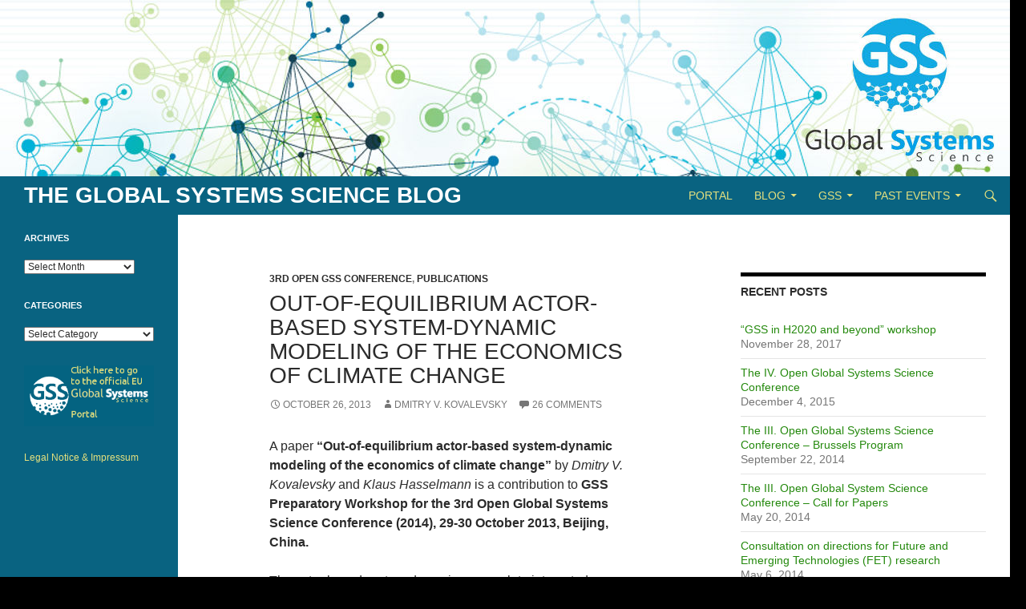

--- FILE ---
content_type: text/html; charset=UTF-8
request_url: http://global-systems-science.org/blog/2013/10/26/out-of-equilibrium-actor-based-system-dynamic-modeling-of-the-economics-of-climate-change-2/
body_size: 36174
content:
<!DOCTYPE html>
<!--[if IE 7]>
<html class="ie ie7" lang="en-US">
<![endif]-->
<!--[if IE 8]>
<html class="ie ie8" lang="en-US">
<![endif]-->
<!--[if !(IE 7) & !(IE 8)]><!-->
<html lang="en-US">
<!--<![endif]-->
<head>
	<meta charset="UTF-8">
	<meta name="viewport" content="width=device-width">
	<title>Out-of-equilibrium actor-based system-dynamic modeling of the economics of climate change | The Global Systems Science Blog</title>
	<link rel="profile" href="https://gmpg.org/xfn/11">
	<link rel="pingback" href="http://global-systems-science.org/xmlrpc.php">
	<!--[if lt IE 9]>
	<script src="http://global-systems-science.org/wp-content/themes/twentyfourteen/js/html5.js?ver=3.7.0"></script>
	<![endif]-->
	<meta name='robots' content='max-image-preview:large' />
<link rel="alternate" type="application/rss+xml" title="The Global Systems Science Blog &raquo; Feed" href="http://global-systems-science.org/feed/" />
<link rel="alternate" type="application/rss+xml" title="The Global Systems Science Blog &raquo; Comments Feed" href="http://global-systems-science.org/comments/feed/" />
<link rel="alternate" type="application/rss+xml" title="The Global Systems Science Blog &raquo; Out-of-equilibrium actor-based system-dynamic modeling of the economics of climate change Comments Feed" href="http://global-systems-science.org/blog/2013/10/26/out-of-equilibrium-actor-based-system-dynamic-modeling-of-the-economics-of-climate-change-2/feed/" />
<script>
window._wpemojiSettings = {"baseUrl":"https:\/\/s.w.org\/images\/core\/emoji\/14.0.0\/72x72\/","ext":".png","svgUrl":"https:\/\/s.w.org\/images\/core\/emoji\/14.0.0\/svg\/","svgExt":".svg","source":{"concatemoji":"http:\/\/global-systems-science.org\/wp-includes\/js\/wp-emoji-release.min.js?ver=6.1.9"}};
/*! This file is auto-generated */
!function(e,a,t){var n,r,o,i=a.createElement("canvas"),p=i.getContext&&i.getContext("2d");function s(e,t){var a=String.fromCharCode,e=(p.clearRect(0,0,i.width,i.height),p.fillText(a.apply(this,e),0,0),i.toDataURL());return p.clearRect(0,0,i.width,i.height),p.fillText(a.apply(this,t),0,0),e===i.toDataURL()}function c(e){var t=a.createElement("script");t.src=e,t.defer=t.type="text/javascript",a.getElementsByTagName("head")[0].appendChild(t)}for(o=Array("flag","emoji"),t.supports={everything:!0,everythingExceptFlag:!0},r=0;r<o.length;r++)t.supports[o[r]]=function(e){if(p&&p.fillText)switch(p.textBaseline="top",p.font="600 32px Arial",e){case"flag":return s([127987,65039,8205,9895,65039],[127987,65039,8203,9895,65039])?!1:!s([55356,56826,55356,56819],[55356,56826,8203,55356,56819])&&!s([55356,57332,56128,56423,56128,56418,56128,56421,56128,56430,56128,56423,56128,56447],[55356,57332,8203,56128,56423,8203,56128,56418,8203,56128,56421,8203,56128,56430,8203,56128,56423,8203,56128,56447]);case"emoji":return!s([129777,127995,8205,129778,127999],[129777,127995,8203,129778,127999])}return!1}(o[r]),t.supports.everything=t.supports.everything&&t.supports[o[r]],"flag"!==o[r]&&(t.supports.everythingExceptFlag=t.supports.everythingExceptFlag&&t.supports[o[r]]);t.supports.everythingExceptFlag=t.supports.everythingExceptFlag&&!t.supports.flag,t.DOMReady=!1,t.readyCallback=function(){t.DOMReady=!0},t.supports.everything||(n=function(){t.readyCallback()},a.addEventListener?(a.addEventListener("DOMContentLoaded",n,!1),e.addEventListener("load",n,!1)):(e.attachEvent("onload",n),a.attachEvent("onreadystatechange",function(){"complete"===a.readyState&&t.readyCallback()})),(e=t.source||{}).concatemoji?c(e.concatemoji):e.wpemoji&&e.twemoji&&(c(e.twemoji),c(e.wpemoji)))}(window,document,window._wpemojiSettings);
</script>
<style>
img.wp-smiley,
img.emoji {
	display: inline !important;
	border: none !important;
	box-shadow: none !important;
	height: 1em !important;
	width: 1em !important;
	margin: 0 0.07em !important;
	vertical-align: -0.1em !important;
	background: none !important;
	padding: 0 !important;
}
</style>
	<link rel='stylesheet' id='wp-quicklatex-format-css' href='http://global-systems-science.org/wp-content/plugins/wp-quicklatex/css/quicklatex-format.css?ver=6.1.9' media='all' />
<link rel='stylesheet' id='wp-block-library-css' href='http://global-systems-science.org/wp-includes/css/dist/block-library/style.min.css?ver=6.1.9' media='all' />
<style id='wp-block-library-theme-inline-css'>
.wp-block-audio figcaption{color:#555;font-size:13px;text-align:center}.is-dark-theme .wp-block-audio figcaption{color:hsla(0,0%,100%,.65)}.wp-block-audio{margin:0 0 1em}.wp-block-code{border:1px solid #ccc;border-radius:4px;font-family:Menlo,Consolas,monaco,monospace;padding:.8em 1em}.wp-block-embed figcaption{color:#555;font-size:13px;text-align:center}.is-dark-theme .wp-block-embed figcaption{color:hsla(0,0%,100%,.65)}.wp-block-embed{margin:0 0 1em}.blocks-gallery-caption{color:#555;font-size:13px;text-align:center}.is-dark-theme .blocks-gallery-caption{color:hsla(0,0%,100%,.65)}.wp-block-image figcaption{color:#555;font-size:13px;text-align:center}.is-dark-theme .wp-block-image figcaption{color:hsla(0,0%,100%,.65)}.wp-block-image{margin:0 0 1em}.wp-block-pullquote{border-top:4px solid;border-bottom:4px solid;margin-bottom:1.75em;color:currentColor}.wp-block-pullquote__citation,.wp-block-pullquote cite,.wp-block-pullquote footer{color:currentColor;text-transform:uppercase;font-size:.8125em;font-style:normal}.wp-block-quote{border-left:.25em solid;margin:0 0 1.75em;padding-left:1em}.wp-block-quote cite,.wp-block-quote footer{color:currentColor;font-size:.8125em;position:relative;font-style:normal}.wp-block-quote.has-text-align-right{border-left:none;border-right:.25em solid;padding-left:0;padding-right:1em}.wp-block-quote.has-text-align-center{border:none;padding-left:0}.wp-block-quote.is-large,.wp-block-quote.is-style-large,.wp-block-quote.is-style-plain{border:none}.wp-block-search .wp-block-search__label{font-weight:700}.wp-block-search__button{border:1px solid #ccc;padding:.375em .625em}:where(.wp-block-group.has-background){padding:1.25em 2.375em}.wp-block-separator.has-css-opacity{opacity:.4}.wp-block-separator{border:none;border-bottom:2px solid;margin-left:auto;margin-right:auto}.wp-block-separator.has-alpha-channel-opacity{opacity:1}.wp-block-separator:not(.is-style-wide):not(.is-style-dots){width:100px}.wp-block-separator.has-background:not(.is-style-dots){border-bottom:none;height:1px}.wp-block-separator.has-background:not(.is-style-wide):not(.is-style-dots){height:2px}.wp-block-table{margin:"0 0 1em 0"}.wp-block-table thead{border-bottom:3px solid}.wp-block-table tfoot{border-top:3px solid}.wp-block-table td,.wp-block-table th{word-break:normal}.wp-block-table figcaption{color:#555;font-size:13px;text-align:center}.is-dark-theme .wp-block-table figcaption{color:hsla(0,0%,100%,.65)}.wp-block-video figcaption{color:#555;font-size:13px;text-align:center}.is-dark-theme .wp-block-video figcaption{color:hsla(0,0%,100%,.65)}.wp-block-video{margin:0 0 1em}.wp-block-template-part.has-background{padding:1.25em 2.375em;margin-top:0;margin-bottom:0}
</style>
<link rel='stylesheet' id='classic-theme-styles-css' href='http://global-systems-science.org/wp-includes/css/classic-themes.min.css?ver=1' media='all' />
<style id='global-styles-inline-css'>
body{--wp--preset--color--black: #000;--wp--preset--color--cyan-bluish-gray: #abb8c3;--wp--preset--color--white: #fff;--wp--preset--color--pale-pink: #f78da7;--wp--preset--color--vivid-red: #cf2e2e;--wp--preset--color--luminous-vivid-orange: #ff6900;--wp--preset--color--luminous-vivid-amber: #fcb900;--wp--preset--color--light-green-cyan: #7bdcb5;--wp--preset--color--vivid-green-cyan: #00d084;--wp--preset--color--pale-cyan-blue: #8ed1fc;--wp--preset--color--vivid-cyan-blue: #0693e3;--wp--preset--color--vivid-purple: #9b51e0;--wp--preset--color--green: #24890d;--wp--preset--color--dark-gray: #2b2b2b;--wp--preset--color--medium-gray: #767676;--wp--preset--color--light-gray: #f5f5f5;--wp--preset--gradient--vivid-cyan-blue-to-vivid-purple: linear-gradient(135deg,rgba(6,147,227,1) 0%,rgb(155,81,224) 100%);--wp--preset--gradient--light-green-cyan-to-vivid-green-cyan: linear-gradient(135deg,rgb(122,220,180) 0%,rgb(0,208,130) 100%);--wp--preset--gradient--luminous-vivid-amber-to-luminous-vivid-orange: linear-gradient(135deg,rgba(252,185,0,1) 0%,rgba(255,105,0,1) 100%);--wp--preset--gradient--luminous-vivid-orange-to-vivid-red: linear-gradient(135deg,rgba(255,105,0,1) 0%,rgb(207,46,46) 100%);--wp--preset--gradient--very-light-gray-to-cyan-bluish-gray: linear-gradient(135deg,rgb(238,238,238) 0%,rgb(169,184,195) 100%);--wp--preset--gradient--cool-to-warm-spectrum: linear-gradient(135deg,rgb(74,234,220) 0%,rgb(151,120,209) 20%,rgb(207,42,186) 40%,rgb(238,44,130) 60%,rgb(251,105,98) 80%,rgb(254,248,76) 100%);--wp--preset--gradient--blush-light-purple: linear-gradient(135deg,rgb(255,206,236) 0%,rgb(152,150,240) 100%);--wp--preset--gradient--blush-bordeaux: linear-gradient(135deg,rgb(254,205,165) 0%,rgb(254,45,45) 50%,rgb(107,0,62) 100%);--wp--preset--gradient--luminous-dusk: linear-gradient(135deg,rgb(255,203,112) 0%,rgb(199,81,192) 50%,rgb(65,88,208) 100%);--wp--preset--gradient--pale-ocean: linear-gradient(135deg,rgb(255,245,203) 0%,rgb(182,227,212) 50%,rgb(51,167,181) 100%);--wp--preset--gradient--electric-grass: linear-gradient(135deg,rgb(202,248,128) 0%,rgb(113,206,126) 100%);--wp--preset--gradient--midnight: linear-gradient(135deg,rgb(2,3,129) 0%,rgb(40,116,252) 100%);--wp--preset--duotone--dark-grayscale: url('#wp-duotone-dark-grayscale');--wp--preset--duotone--grayscale: url('#wp-duotone-grayscale');--wp--preset--duotone--purple-yellow: url('#wp-duotone-purple-yellow');--wp--preset--duotone--blue-red: url('#wp-duotone-blue-red');--wp--preset--duotone--midnight: url('#wp-duotone-midnight');--wp--preset--duotone--magenta-yellow: url('#wp-duotone-magenta-yellow');--wp--preset--duotone--purple-green: url('#wp-duotone-purple-green');--wp--preset--duotone--blue-orange: url('#wp-duotone-blue-orange');--wp--preset--font-size--small: 13px;--wp--preset--font-size--medium: 20px;--wp--preset--font-size--large: 36px;--wp--preset--font-size--x-large: 42px;--wp--preset--spacing--20: 0.44rem;--wp--preset--spacing--30: 0.67rem;--wp--preset--spacing--40: 1rem;--wp--preset--spacing--50: 1.5rem;--wp--preset--spacing--60: 2.25rem;--wp--preset--spacing--70: 3.38rem;--wp--preset--spacing--80: 5.06rem;}:where(.is-layout-flex){gap: 0.5em;}body .is-layout-flow > .alignleft{float: left;margin-inline-start: 0;margin-inline-end: 2em;}body .is-layout-flow > .alignright{float: right;margin-inline-start: 2em;margin-inline-end: 0;}body .is-layout-flow > .aligncenter{margin-left: auto !important;margin-right: auto !important;}body .is-layout-constrained > .alignleft{float: left;margin-inline-start: 0;margin-inline-end: 2em;}body .is-layout-constrained > .alignright{float: right;margin-inline-start: 2em;margin-inline-end: 0;}body .is-layout-constrained > .aligncenter{margin-left: auto !important;margin-right: auto !important;}body .is-layout-constrained > :where(:not(.alignleft):not(.alignright):not(.alignfull)){max-width: var(--wp--style--global--content-size);margin-left: auto !important;margin-right: auto !important;}body .is-layout-constrained > .alignwide{max-width: var(--wp--style--global--wide-size);}body .is-layout-flex{display: flex;}body .is-layout-flex{flex-wrap: wrap;align-items: center;}body .is-layout-flex > *{margin: 0;}:where(.wp-block-columns.is-layout-flex){gap: 2em;}.has-black-color{color: var(--wp--preset--color--black) !important;}.has-cyan-bluish-gray-color{color: var(--wp--preset--color--cyan-bluish-gray) !important;}.has-white-color{color: var(--wp--preset--color--white) !important;}.has-pale-pink-color{color: var(--wp--preset--color--pale-pink) !important;}.has-vivid-red-color{color: var(--wp--preset--color--vivid-red) !important;}.has-luminous-vivid-orange-color{color: var(--wp--preset--color--luminous-vivid-orange) !important;}.has-luminous-vivid-amber-color{color: var(--wp--preset--color--luminous-vivid-amber) !important;}.has-light-green-cyan-color{color: var(--wp--preset--color--light-green-cyan) !important;}.has-vivid-green-cyan-color{color: var(--wp--preset--color--vivid-green-cyan) !important;}.has-pale-cyan-blue-color{color: var(--wp--preset--color--pale-cyan-blue) !important;}.has-vivid-cyan-blue-color{color: var(--wp--preset--color--vivid-cyan-blue) !important;}.has-vivid-purple-color{color: var(--wp--preset--color--vivid-purple) !important;}.has-black-background-color{background-color: var(--wp--preset--color--black) !important;}.has-cyan-bluish-gray-background-color{background-color: var(--wp--preset--color--cyan-bluish-gray) !important;}.has-white-background-color{background-color: var(--wp--preset--color--white) !important;}.has-pale-pink-background-color{background-color: var(--wp--preset--color--pale-pink) !important;}.has-vivid-red-background-color{background-color: var(--wp--preset--color--vivid-red) !important;}.has-luminous-vivid-orange-background-color{background-color: var(--wp--preset--color--luminous-vivid-orange) !important;}.has-luminous-vivid-amber-background-color{background-color: var(--wp--preset--color--luminous-vivid-amber) !important;}.has-light-green-cyan-background-color{background-color: var(--wp--preset--color--light-green-cyan) !important;}.has-vivid-green-cyan-background-color{background-color: var(--wp--preset--color--vivid-green-cyan) !important;}.has-pale-cyan-blue-background-color{background-color: var(--wp--preset--color--pale-cyan-blue) !important;}.has-vivid-cyan-blue-background-color{background-color: var(--wp--preset--color--vivid-cyan-blue) !important;}.has-vivid-purple-background-color{background-color: var(--wp--preset--color--vivid-purple) !important;}.has-black-border-color{border-color: var(--wp--preset--color--black) !important;}.has-cyan-bluish-gray-border-color{border-color: var(--wp--preset--color--cyan-bluish-gray) !important;}.has-white-border-color{border-color: var(--wp--preset--color--white) !important;}.has-pale-pink-border-color{border-color: var(--wp--preset--color--pale-pink) !important;}.has-vivid-red-border-color{border-color: var(--wp--preset--color--vivid-red) !important;}.has-luminous-vivid-orange-border-color{border-color: var(--wp--preset--color--luminous-vivid-orange) !important;}.has-luminous-vivid-amber-border-color{border-color: var(--wp--preset--color--luminous-vivid-amber) !important;}.has-light-green-cyan-border-color{border-color: var(--wp--preset--color--light-green-cyan) !important;}.has-vivid-green-cyan-border-color{border-color: var(--wp--preset--color--vivid-green-cyan) !important;}.has-pale-cyan-blue-border-color{border-color: var(--wp--preset--color--pale-cyan-blue) !important;}.has-vivid-cyan-blue-border-color{border-color: var(--wp--preset--color--vivid-cyan-blue) !important;}.has-vivid-purple-border-color{border-color: var(--wp--preset--color--vivid-purple) !important;}.has-vivid-cyan-blue-to-vivid-purple-gradient-background{background: var(--wp--preset--gradient--vivid-cyan-blue-to-vivid-purple) !important;}.has-light-green-cyan-to-vivid-green-cyan-gradient-background{background: var(--wp--preset--gradient--light-green-cyan-to-vivid-green-cyan) !important;}.has-luminous-vivid-amber-to-luminous-vivid-orange-gradient-background{background: var(--wp--preset--gradient--luminous-vivid-amber-to-luminous-vivid-orange) !important;}.has-luminous-vivid-orange-to-vivid-red-gradient-background{background: var(--wp--preset--gradient--luminous-vivid-orange-to-vivid-red) !important;}.has-very-light-gray-to-cyan-bluish-gray-gradient-background{background: var(--wp--preset--gradient--very-light-gray-to-cyan-bluish-gray) !important;}.has-cool-to-warm-spectrum-gradient-background{background: var(--wp--preset--gradient--cool-to-warm-spectrum) !important;}.has-blush-light-purple-gradient-background{background: var(--wp--preset--gradient--blush-light-purple) !important;}.has-blush-bordeaux-gradient-background{background: var(--wp--preset--gradient--blush-bordeaux) !important;}.has-luminous-dusk-gradient-background{background: var(--wp--preset--gradient--luminous-dusk) !important;}.has-pale-ocean-gradient-background{background: var(--wp--preset--gradient--pale-ocean) !important;}.has-electric-grass-gradient-background{background: var(--wp--preset--gradient--electric-grass) !important;}.has-midnight-gradient-background{background: var(--wp--preset--gradient--midnight) !important;}.has-small-font-size{font-size: var(--wp--preset--font-size--small) !important;}.has-medium-font-size{font-size: var(--wp--preset--font-size--medium) !important;}.has-large-font-size{font-size: var(--wp--preset--font-size--large) !important;}.has-x-large-font-size{font-size: var(--wp--preset--font-size--x-large) !important;}
.wp-block-navigation a:where(:not(.wp-element-button)){color: inherit;}
:where(.wp-block-columns.is-layout-flex){gap: 2em;}
.wp-block-pullquote{font-size: 1.5em;line-height: 1.6;}
</style>
<link rel='stylesheet' id='genericons-css' href='http://global-systems-science.org/wp-content/themes/twentyfourteen/genericons/genericons.css?ver=3.0.3' media='all' />
<link rel='stylesheet' id='twentyfourteen-style-css' href='http://global-systems-science.org/wp-content/themes/twentyfourteen/style.css?ver=20221101' media='all' />
<link rel='stylesheet' id='twentyfourteen-block-style-css' href='http://global-systems-science.org/wp-content/themes/twentyfourteen/css/blocks.css?ver=20210622' media='all' />
<!--[if lt IE 9]>
<link rel='stylesheet' id='twentyfourteen-ie-css' href='http://global-systems-science.org/wp-content/themes/twentyfourteen/css/ie.css?ver=20140711' media='all' />
<![endif]-->
<script src='http://global-systems-science.org/wp-includes/js/jquery/jquery.min.js?ver=3.6.1' id='jquery-core-js'></script>
<script src='http://global-systems-science.org/wp-includes/js/jquery/jquery-migrate.min.js?ver=3.3.2' id='jquery-migrate-js'></script>
<script src='http://global-systems-science.org/wp-content/plugins/wp-hide-post/public/js/wp-hide-post-public.js?ver=2.0.10' id='wp-hide-post-js'></script>
<script src='http://global-systems-science.org/wp-content/plugins/wp-quicklatex/js/wp-quicklatex-frontend.js?ver=1.0' id='wp-quicklatex-frontend-js'></script>
<link rel="https://api.w.org/" href="http://global-systems-science.org/wp-json/" /><link rel="alternate" type="application/json" href="http://global-systems-science.org/wp-json/wp/v2/posts/2063" /><link rel="EditURI" type="application/rsd+xml" title="RSD" href="http://global-systems-science.org/xmlrpc.php?rsd" />
<link rel="wlwmanifest" type="application/wlwmanifest+xml" href="http://global-systems-science.org/wp-includes/wlwmanifest.xml" />
<meta name="generator" content="WordPress 6.1.9" />
<link rel="canonical" href="http://global-systems-science.org/blog/2013/10/26/out-of-equilibrium-actor-based-system-dynamic-modeling-of-the-economics-of-climate-change-2/" />
<link rel='shortlink' href='http://global-systems-science.org/?p=2063' />
<link rel="alternate" type="application/json+oembed" href="http://global-systems-science.org/wp-json/oembed/1.0/embed?url=http%3A%2F%2Fglobal-systems-science.org%2Fblog%2F2013%2F10%2F26%2Fout-of-equilibrium-actor-based-system-dynamic-modeling-of-the-economics-of-climate-change-2%2F" />
<link rel="alternate" type="text/xml+oembed" href="http://global-systems-science.org/wp-json/oembed/1.0/embed?url=http%3A%2F%2Fglobal-systems-science.org%2Fblog%2F2013%2F10%2F26%2Fout-of-equilibrium-actor-based-system-dynamic-modeling-of-the-economics-of-climate-change-2%2F&#038;format=xml" />
<style>.recentcomments a{display:inline !important;padding:0 !important;margin:0 !important;}</style><!-- All in one Favicon 4.7 --><link rel="shortcut icon" href="http://www.global-systems-science.org/wp-content/uploads/2014/02/favicon.ico" />
		<style type="text/css" id="twentyfourteen-header-css">
				.site-title a {
			color: #e2dc1f;
		}
		</style>
		<style id="custom-background-css">
body.custom-background { background-color: #000000; }
</style>
			<style id="wp-custom-css">
			
Author URI: http://wordpress.org/
Description: In 2014, our default theme lets you create a responsive magazine website with a sleek, modern design. Feature your favorite homepage content in either a grid or a slider. Use the three widget areas to customize your website, and change your content's layout with a full-width page template and a contributor page to show off your authors. Creating a magazine website with WordPress has never been easier.
Version: 1.0
License: GNU General Public License v2 or later
License URI: http://www.gnu.org/licenses/gpl-2.0.html
Tags: black, green, white, light, dark, two-columns, three-columns, left-sidebar, right-sidebar, fixed-layout, responsive-layout, custom-background, custom-header, custom-menu, editor-style, featured-images, flexible-header, full-width-template, microformats, post-formats, rtl-language-support, sticky-post, theme-options, translation-ready, accessibility-ready
Text Domain: twentyfourteen 

This theme, like WordPress, is licensed under the GPL.


html, body, div, span, applet, object, iframe, h1, h2, h3, h4, h5, h6, p, blockquote, pre, a, abbr, acronym, address, big, cite, code, del, dfn, em, font, ins, kbd, q, s, samp, small, strike, strong, sub, sup, tt, var, dl, dt, dd, ol, ul, li, fieldset, form, label, legend, table, caption, tbody, tfoot, thead, tr, th, td {
        border: 0;
        font-family: inherit;
        font-size: 100%;
        font-style: inherit;
        font-weight: inherit;
        margin: 0;
        outline: 0;
        padding: 0;
        vertical-align: baseline;
}


nav,
section {
        display: block;
}

audio,
canvas,
video {
        display: inline-block;
        max-width: 100%;
}

html {
        overflow-y: scroll;
        -webkit-text-size-adjust: 100%;
        -ms-text-size-adjust:     100%;
}


select,
textarea {
        color: #2b2b2b;
        font-family: Lato, sans-serif;
        font-size: 16px;
        font-weight: 400;
        line-height: 1.5;
}

body {
        background: #f5f5f5;
}

a {
        color: #24890d;
        text-decoration: none;
}

a:focus {
        outline: thin dotted;
}

a:hover,
a:active {
        outline: 0;
}

a:active,
a:hover {
        color: #41a62a;
}


h5,
h6 {
        clear: both;
        font-weight: 700;
        margin: 36px 0 12px;
}

h1 {
        font-size: 26px;
        line-height: 1.3846153846;
}

h2 {
        font-size: 24px;
        line-height: 1;
}

h3 {
        font-size: 22px;
        line-height: 1.0909090909;
}

h4 {
        font-size: 20px;
        line-height: 1.2;
}

h5 {
        font-size: 18px;
        line-height: 1.3333333333;
}

h6 {
        font-size: 16px;
        line-height: 1.5;
}

address {
        font-style: italic;
        margin-bottom: 24px;
}

abbr[title] {
        border-bottom: 1px dotted #2b2b2b;
        cursor: help;
}

b,
strong {
        font-weight: 700;
}

cite,
dfn,
em,
i {
        font-style: italic;
}

mark,
ins {
        background: #fff9c0;
        text-decoration: none;
}

p {
        margin-bottom: 24px;
}


samp,
pre {
        font-family: monospace, serif;
        font-size: 15px;
        -webkit-hyphens: none;
        -moz-hyphens:    none;
        -ms-hyphens:     none;
        hyphens:         none;
        line-height: 1.6;
}

pre {
        border: 1px solid rgba(0, 0, 0, 0.1);
        -webkit-box-sizing: border-box;
        -moz-box-sizing:    border-box;
        box-sizing:         border-box;
        margin-bottom: 24px;
        max-width: 100%;
        overflow: auto;
        padding: 12px;
        white-space: pre;
        white-space: pre-wrap;
        word-wrap: break-word;
}

blockquote,
q {
        -webkit-hyphens: none;
        -moz-hyphens:    none;
        -ms-hyphens:     none;
        hyphens:         none;
        quotes: none;
}

blockquote:before,
blockquote:after,
q:before,
q:after {
        content: "";
        content: none;
}

blockquote {
        color: #767676;
        font-size: 19px;
        font-style: italic;
        font-weight: 300;
        line-height: 1.2631578947;
        margin-bottom: 24px;
}

blockquote cite,
blockquote small {
        color: #2b2b2b;
        font-size: 16px;
        font-weight: 400;
        line-height: 1.5;
}

blockquote em,
blockquote i,
blockquote cite {
        font-style: normal;
}

blockquote strong,
blockquote b {
        font-weight: 400;
}

small {
        font-size: smaller;
}

big {
        font-size: 125%;
}

sup,
sub {
        font-size: 75%;
        height: 0;
        line-height: 0;
        position: relative;
        vertical-align: baseline;
}

sup {
        bottom: 1ex;
}

sub {
        top: .5ex;
}

dl {
        margin-bottom: 24px;
}

dt {
        font-weight: bold;
}

dd {
        margin-bottom: 24px;
}

ul,
ol {
        list-style: none;
        margin: 0 0 24px 20px;
}

ul {
        list-style: disc;
}

ol {
        list-style: decimal;
}

li > ul,
li > ol {
        margin: 0 0 0 20px;
}

img {
        -ms-interpolation-mode: bicubic;
        border: 0;
        vertical-align: middle;
}

figure {
        margin: 0;
}

fieldset {
        border: 1px solid rgba(0, 0, 0, 0.1);
        margin: 0 0 24px;
        padding: 11px 12px 0;
}

legend {
        white-space: normal;
}

button,
input,
select,
textarea {
        -webkit-box-sizing: border-box;
        -moz-box-sizing:    border-box;
        box-sizing:         border-box;
        font-size: 100%;
        margin: 0;
        max-width: 100%;
        vertical-align: baseline;
}

button,
input {
        line-height: normal;
}

input,
textarea {
        background-image: -webkit-linear-gradient(hsla(0,0%,100%,0), hsla(0,0%,100%,0)); /* Removing the inner shadow, rounded corners on iOS inputs */
}

button,
html input[type="button"],
input[type="reset"],
input[type="submit"] {
        -webkit-appearance: button;
        cursor: pointer;
}

button[disabled],
input[disabled] {
        cursor: default;
}

input[type="checkbox"],
input[type="radio"] {
        padding: 0;
}

input[type="search"] {
        -webkit-appearance: textfield;
}

input[type="search"]::-webkit-search-decoration {
        -webkit-appearance: none;
}

button::-moz-focus-inner,
input::-moz-focus-inner {
        border: 0;
        padding: 0;
}

textarea {
        overflow: auto;
        vertical-align: top;
}

table,
th,
td {
        border: 1px solid rgba(0, 0, 0, 0.1);
}

table {
        border-collapse: separate;
        border-spacing: 0;
        border-width: 1px 0 0 1px;
        margin-bottom: 24px;
        width: 100%;
}

caption,
th,
td {
        font-weight: normal;
        text-align: left;
}

th {
        border-width: 0 1px 1px 0;
        font-weight: bold;
}

td {
        border-width: 0 1px 1px 0;
}

del {
        color: #767676;
}

hr {
        background-color: rgba(0, 0, 0, 0.1);
        border: 0;
        height: 1px;
        margin-bottom: 23px;
}

/* Support a widely-adopted but non-standard selector for text selection styles
 * to achieve a better experience. See http://core.trac.wordpress.org/ticket/25898.
 */
::selection {
        background: #24890d;
        color: #fff;
        text-shadow: none;
}

::-moz-selection {
        background: #24890d;
        color: #fff;
        text-shadow: none;
}


input,
textarea {
        border: 1px solid rgba(0, 0, 0, 0.1);
        border-radius: 2px;
        color: #2b2b2b;
        padding: 8px 10px 7px;
}

textarea {
        width: 100%;
}

input:focus,
textarea:focus {
        border: 1px solid rgba(0, 0, 0, 0.3);
        outline: 0;
}

/* Buttons */

button,
.contributor-posts-link,
input[type="button"],
input[type="reset"],
input[type="submit"] {
        background-color: #24890d;
        border: 0;
        border-radius: 2px;
        color: #fff;
        font-size: 12px;
        font-weight: 700;
        padding: 10px 30px 11px;
        text-transform: uppercase;
        vertical-align: bottom;
}

button:hover,
button:focus,
.contributor-posts-link:hover,
input[type="button"]:hover,
input[type="button"]:focus,
input[type="reset"]:hover,
input[type="reset"]:focus,
input[type="submit"]:hover,
input[type="submit"]:focus {
        background-color: #41a62a;
        color: #fff;
}

button:active,
.contributor-posts-link:active,
input[type="button"]:active,
input[type="reset"]:active,
input[type="submit"]:active {
        background-color: #55d737;
}

.search-field {
        width: 100%;
}

.search-submit {
        display: none;
}

/* Placeholder text color -- selectors need to be separate to work. */

::-webkit-input-placeholder {
        color: #939393;
}

:-moz-placeholder {
        color: #939393;
}

::-moz-placeholder {
        color: #939393;
        opacity: 1; /* Since FF19 lowers the opacity of the placeholder by default */
}

:-ms-input-placeholder {
        color: #939393;
}


.widget img,
.wp-caption {
        max-width: 100%;
}


img[class*="attachment-"],
#site-header img {
        height: auto;
}

img.size-full,
img.size-large,
.wp-post-image,
.post-thumbnail img {
        height: auto;
        max-width: 100%;
}


object,
video {
        margin-bottom: 24px;
        max-width: 100%;
}


span > iframe,
span > object {
        margin-bottom: 0;
}

/* Alignment */

.alignleft {
        float: left;
}

.alignright {
        float: right;
}

.aligncenter {
        display: block;
        margin-left: auto;
        margin-right: auto;
}

blockquote.alignleft,
img.alignleft {
        margin: 7px 24px 7px 0;
}

.wp-caption.alignleft {
        margin: 7px 14px 7px 0;
}

blockquote.alignright,
img.alignright {
        margin: 7px 0 7px 24px;
}

.wp-caption.alignright {
        margin: 7px 0 7px 14px;
}

blockquote.aligncenter,
img.aligncenter,
.wp-caption.aligncenter {
        margin-top: 7px;
        margin-bottom: 7px;
}

.site-content blockquote.alignleft,
.site-content blockquote.alignright {
        border-top: 1px solid rgba(0, 0, 0, 0.1);
        border-bottom: 1px solid rgba(0, 0, 0, 0.1);
        padding-top: 17px;
        width: 50%;
}

.site-content blockquote.alignleft p,
.site-content blockquote.alignright p {
        margin-bottom: 17px;
}

.wp-caption {
        margin-bottom: 24px;
}

.wp-caption img[class*="wp-image-"] {
        display: block;
        margin: 0;
}

.wp-caption {
        color: #767676;
}

.wp-caption-text {
        -webkit-box-sizing: border-box;
        -moz-box-sizing:    border-box;
        box-sizing:         border-box;
        font-size: 12px;
        font-style: italic;
        line-height: 1.5;
        margin: 9px 0;
        padding-right: 10px;
}

.wp-smiley {
        border: 0;
        margin-bottom: 0;
        margin-top: 0;
        padding: 0;
}

/* Assistive text */

.screen-reader-text {
        clip: rect(1px, 1px, 1px, 1px);
        position: absolute;
}

.screen-reader-text:focus {
        background-color: #f1f1f1;
        border-radius: 3px;
        box-shadow: 0 0 2px 2px rgba(0, 0, 0, 0.6);
        clip: auto;
        color: #21759b;
        display: block;
        font-size: 14px;
        font-weight: bold;
        height: auto;
        line-height: normal;
        padding: 15px 23px 14px;
        position: absolute;
        left: 5px;
        top: 5px;
        text-decoration: none;
        text-transform: none;
        width: auto;
        z-index: 100000; /* Above WP toolbar */
}

.hide {
        display: none;
}


.footer-sidebar:after,
.hentry:before,
.hentry:after,
.slider-direction-nav:before,
.slider-direction-nav:after,
.contributor-info:before,

[class*="site"]:before,
[class*="site"]:after {
        content: "";
        display: table;
}

.footer-sidebar:after,
.hentry:after,
.slider-direction-nav:after,
.contributor-info:after,
.search-box:after,
[class*="content"]:after,
[class*="site"]:after {
        clear: both;
}


.slider-direction-nav a:before,
.widget_twentyfourteen_ephemera .widget-title:before {
        -webkit-font-smoothing: antialiased;
        display: inline-block;
        font: normal 16px/1 Genericons;
        text-decoration: inherit;
        vertical-align: text-bottom;
}


span + .edit-link:before,
.widget_twentyfourteen_ephemera .entry-title:after {
        content: "\0020\007c\0020";
}



.site {
        background-color: #fff;
        max-width: 1260px;
        position: relative;
}

.main-content {
        width: 100%;
}



/* Ensure that there is no gap between the header and
   the admin bar for WordPress versions before 3.8. */
#wpadminbar {
        min-height: 32px;
}

#site-header {
        position: relative;
        z-index: 3;
}

.site-header {
        background-color: #000;
        max-width: 1260px;
        position: relative;
        width: 100%;
        z-index: 4;
}

.header-main {
        min-height: 48px;
        padding: 0 10px;
}

.site-title {
        float: left;
        font-size: 18px;
        font-weight: 700;
        line-height: 48px;
        margin: 0;
}

.site-title a,
.site-title a:hover {
        color: #fff;
}

/* Search in the header */

.search-toggle {
        background-color: #24890d;
        cursor: pointer;
        float: right;
        height: 48px;
        margin-right: 38px;
        text-align: center;
        width: 48px;
}

.search-toggle:hover,
.search-toggle.active {
        background-color: #41a62a;
}

.search-toggle:before {
        color: #fff;
        content: "\f400";
        font-size: 20px;
        margin-top: 14px;
}

.search-toggle .screen-reader-text {
        left: 5px; /* Avoid a horizontal scrollbar when the site has a long menu */
}

.search-box-wrapper {
        -webkit-box-sizing: border-box;
        -moz-box-sizing:    border-box;
        box-sizing:         border-box;
        position: absolute;
        top: 48px;
        right: 0;
        width: 100%;
        z-index: 2;
}

.search-box {
        background-color: #41a62a;
        padding: 12px;
}

.search-box .search-field {
        background-color: #fff;
        border: 0;
        float: right;
        font-size: 16px;
        padding: 2px 2px 3px 6px;
        width: 100%;
}



.site-navigation ul {
        list-style: none;
        margin: 0;
}

.site-navigation li {
        border-top: 1px solid rgba(255, 255, 255, 0.2);
}

.site-navigation ul ul {
        margin-left: 20px;
}

.site-navigation a {
        color: #fff;
        display: block;
        text-transform: uppercase;
}

.site-navigation a:hover {
        color: #41a62a;
}

.site-navigation .current_page_item > a,
.site-navigation .current_page_ancestor > a,
.site-navigation .current-menu-item > a,
.site-navigation .current-menu-ancestor > a {
        color: #55d737;
        font-weight: 900;
}

/* Primary Navigation */

.primary-navigation {
        -webkit-box-sizing: border-box;
        -moz-box-sizing:    border-box;
        box-sizing:         border-box;
        font-size: 14px;
        padding-top: 24px;
}

.primary-navigation.toggled-on {
        padding: 72px 0 36px;
}

.primary-navigation .nav-menu {
        border-bottom: 1px solid rgba(255, 255, 255, 0.2);
        display: none;
}

.primary-navigation.toggled-on .nav-menu {
        display: block;
}

.primary-navigation a {
        padding: 7px 0;
}

/* Secondary Navigation */

.secondary-navigation {
        border-bottom: 1px solid rgba(255, 255, 255, 0.2);
        font-size: 12px;
        margin: 48px 0;
}

.secondary-navigation a {
        padding: 9px 0;
}

.menu-toggle {
        cursor: pointer;
        font-size: 0;
        height: 48px;
        margin: 0;
        overflow: hidden;
        position: absolute;
        top: 0;
        right: 0;
        text-align: center;
        width: 48px;
}

.menu-toggle:before {
        color: #fff;
        content: "\f419";
        margin-top: 16px;
}



.content-area {
        padding-top: 48px;
}

.hentry {
        margin: 0 auto 48px;
        max-width: 672px;
}


.site-content .entry-meta,
.page-content {
        margin: 0 auto;
        max-width: 474px;
}

.page-content {
        margin-bottom: 48px;
}



.post-thumbnail {
        background: #b2b2b2 url(images/pattern-light.svg) repeat fixed;
        display: block;
        position: relative;
        width: 100%;
        z-index: 0;
}

a.post-thumbnail:hover {
        background-color: #999;
}

.full-width .post-thumbnail img {
        display: block;
        margin: 0 auto;
}



.entry-header {
        position: relative;
        z-index: 1;
}

.entry-title {
        font-size: 33px;
        font-weight: 300;
        line-height: 1.0909090909;
        margin-bottom: 12px;
        margin: 0 0 12px 0;
        text-transform: uppercase;
}

.entry-title a {
        color: #2b2b2b;
}

.entry-title a:hover {
        color: #41a62a;
}

.site-content .entry-header {
        background-color: #fff;
        padding: 0 10px 12px;
}

.site-content .has-post-thumbnail .entry-header {
        padding-top: 24px;
}



.entry-meta {
        clear: both;
        color: #767676;
        font-size: 12px;
        font-weight: 400;
        line-height: 1.3333333333;
        text-transform: uppercase;
}

.entry-meta a {
        color: #767676;
}

.entry-meta a:hover {
        color: #41a62a;
}

.sticky .entry-date {
        display: none;
}

.cat-links {
        font-weight: 900;
        text-transform: uppercase;
}

.cat-links a {
        color: #2b2b2b;
}

.cat-links a:hover {
        color: #41a62a;
}

.byline {
        display: none;
}

.single .byline,
.group-blog .byline {
        display: inline;
}

.site-content .entry-meta {
        background-color: #fff;
        margin-bottom: 8px;
}

.site-content footer.entry-meta {
        margin: 24px auto 0;
        padding: 0 10px;
}

/* Tag links style */

.entry-meta .tag-links a {
        background-color: #767676;
        border-radius: 0 2px 2px 0;
        color: #fff;
        display: inline-block;
        font-size: 11px;
        font-weight: 700;
        line-height: 1.2727272727;
        margin: 2px 4px 2px 10px;
        padding: 3px 7px;
        position: relative;
        text-transform: uppercase;
}

.entry-meta .tag-links a:hover {
        background-color: #41a62a;
        color: #fff;
}

.entry-meta .tag-links a:before {
        border-top: 10px solid transparent;
        border-right: 8px solid #767676;
        border-bottom: 10px solid transparent;
        content: "";
        height: 0;
        position: absolute;
        top: 0;
        left: -8px;
        width: 0;
}

.entry-meta .tag-links a:hover:before {
        border-right-color: #41a62a;
}

.entry-meta .tag-links a:after {
        background-color: #fff;
        border-radius: 50%;
        content: "";
        height: 4px;
        position: absolute;
        top: 8px;
        left: -2px;
        width: 4px;
}


.entry-summary,
.page-content {
        -webkit-hyphens: auto;
        -moz-hyphens:    auto;
        -ms-hyphens:     auto;
        hyphens:         auto;
        word-wrap: break-word;
}

.site-content .entry-content,
.site-content .entry-summary,
.page-content {
        background-color: #fff;
        padding: 12px 10px 0;
}

.page .entry-content {
        padding-top: 0;
}


.page-content h5:first-child,
.page-content h6:first-child {
        margin-top: 0;
}

.entry-content a,
.entry-summary a,
.page-content a,
.comment-content a {
        text-decoration: underline;
}

.entry-content a:hover,
.entry-summary a:hover,
.page-content a:hover,
.comment-content a:hover {
        text-decoration: none;
}

.entry-content table,
.comment-content table {
        font-size: 14px;
        line-height: 1.2857142857;
        margin-bottom: 24px;
}

.entry-content th,
.comment-content th {
        font-weight: 700;
        padding: 8px;
        text-transform: uppercase;
}

.entry-content td,
.comment-content td {
        padding: 8px;
}

.entry-content .edit-link {
        clear: both;
        display: block;
        font-size: 12px;
        font-weight: 400;
        line-height: 1.3333333333;
        text-transform: uppercase;
}

.entry-content .edit-link a {
        color: #767676;
        text-decoration: none;
}

.entry-content .edit-link a:hover {
        color: #41a62a;
}

/* Mediaelements */

.hentry .mejs-container {
        margin: 12px 0 18px;
}

.hentry .mejs-mediaelement,
.hentry .mejs-container .mejs-controls {
        background: #000;
}

.hentry .mejs-controls .mejs-time-rail .mejs-time-loaded,
.hentry .mejs-controls .mejs-horizontal-volume-slider .mejs-horizontal-volume-current {
        background: #fff;
}

.hentry .mejs-controls .mejs-time-rail .mejs-time-current {
        background: #24890d;
}

.hentry .mejs-controls .mejs-time-rail .mejs-time-total,
.hentry .mejs-controls .mejs-horizontal-volume-slider .mejs-horizontal-volume-total {
        background: rgba(255,255,255,.33);
}

.hentry .mejs-container .mejs-controls .mejs-time {
        padding-top: 9px;
}

.hentry .mejs-controls .mejs-time-rail span,
.hentry .mejs-controls .mejs-horizontal-volume-slider .mejs-horizontal-volume-total,
.hentry .mejs-controls .mejs-horizontal-volume-slider .mejs-horizontal-volume-current {
        border-radius: 0;
}

.hentry .mejs-overlay-loading {
        background: transparent;
}

/* Page links */

.page-links {
        clear: both;
        font-size: 12px;
        font-weight: 900;
        line-height: 2;
        margin: 24px 0;
        text-transform: uppercase;
}

.page-links a,
.page-links > span {
        background: #fff;
        border: 1px solid #fff;
        display: inline-block;
        height: 22px;
        margin: 0 1px 2px 0;
        text-align: center;
        width: 22px;
}

.page-links a {
        background: #000;
        border: 1px solid #000;
        color: #fff;
        text-decoration: none;
}

.page-links a:hover {
        background: #41a62a;
        border: 1px solid #41a62a;
        color: #fff;
}

.page-links > .page-links-title {
        height: auto;
        margin: 0;
        padding-right: 7px;
        width: auto;
}



.gallery {
        margin-bottom: 20px;
}

.gallery-item {
        float: left;
        margin: 0 4px 4px 0;
        overflow: hidden;
        position: relative;
}

.gallery-columns-1 .gallery-item {
        max-width: 100%;
}

.gallery-columns-2 .gallery-item {
        max-width: 48%;
        max-width: -webkit-calc(50% - 4px);
        max-width:         calc(50% - 4px);
}

.gallery-columns-3 .gallery-item {
        max-width: 32%;
        max-width: -webkit-calc(33.3% - 4px);
        max-width:         calc(33.3% - 4px);
}

.gallery-columns-4 .gallery-item {
        max-width: 23%;
        max-width: -webkit-calc(25% - 4px);
        max-width:         calc(25% - 4px);
}

.gallery-columns-5 .gallery-item {
        max-width: 19%;
        max-width: -webkit-calc(20% - 4px);
        max-width:         calc(20% - 4px);
}

.gallery-columns-6 .gallery-item {
        max-width: 15%;
        max-width: -webkit-calc(16.7% - 4px);
        max-width:         calc(16.7% - 4px);
}

.gallery-columns-7 .gallery-item {
        max-width: 13%;
        max-width: -webkit-calc(14.28% - 4px);
        max-width:         calc(14.28% - 4px);
}

.gallery-columns-8 .gallery-item {
        max-width: 11%;
        max-width: -webkit-calc(12.5% - 4px);
        max-width:         calc(12.5% - 4px);
}

.gallery-columns-9 .gallery-item {
        max-width: 9%;
        max-width: -webkit-calc(11.1% - 4px);
        max-width:         calc(11.1% - 4px);
}


.gallery-columns-8 .gallery-item:nth-of-type(8n),
.gallery-columns-9 .gallery-item:nth-of-type(9n) {
        margin-right: 0;
}

.gallery-caption {
        background-color: rgba(0, 0, 0, 0.7);
        -webkit-box-sizing: border-box;
        -moz-box-sizing:    border-box;
        box-sizing:         border-box;
        color: #fff;
        font-size: 12px;
        line-height: 1.5;
        margin: 0;
        max-height: 50%;
        opacity: 0;
        padding: 6px 8px;
        position: absolute;
        bottom: 0;
        left: 0;
        text-align: left;
        width: 100%;
}

.gallery-caption:before {
        content: "";
        height: 100%;
        min-height: 49px;
        position: absolute;
        top: 0;
        left: 0;
        width: 100%;
}

.gallery-item:hover .gallery-caption {
        opacity: 1;
}

.gallery-columns-7 .gallery-caption,
.gallery-columns-8 .gallery-caption,
.gallery-columns-9 .gallery-caption {
        display: none;
}


.format-link .entry-content,
.format-link .entry-summary {
        padding-top: 0;
}

.site-content .format-link .entry-title,
.site-content .format-aside .entry-title,
.site-content .format-quote .entry-title {
        display: none;
}



.nav-links {
        -webkit-hyphens: auto;
        -moz-hyphens:    auto;
        -ms-hyphens:     auto;
        border-top: 1px solid rgba(0, 0, 0, 0.1);
        hyphens:         auto;
        word-wrap: break-word;
}

.post-navigation,
.image-navigation {
        margin: 24px auto 48px;
        max-width: 474px;
        padding: 0 10px;
}

.post-navigation a,
.image-navigation .previous-image,
.image-navigation .next-image {
        border-bottom: 1px solid rgba(0, 0, 0, 0.1);
        padding: 11px 0 12px;
        width: 100%;
}

.post-navigation .meta-nav {
        color: #767676;
        display: block;
        font-size: 12px;
        font-weight: 900;
        line-height: 2;
        text-transform: uppercase;
}

.post-navigation a,
.image-navigation a {
        color: #2b2b2b;
        display: block;
        font-size: 14px;
        font-weight: 700;
        line-height: 1.7142857142;
        text-transform: none;
}

.post-navigation a:hover,
.image-navigation a:hover {
        color: #41a62a;
}

/* Paging Navigation */

.paging-navigation {
        border-top: 5px solid #000;
        margin: 48px 0;
}

.paging-navigation .loop-pagination {
        margin-top: -5px;
        text-align: center;
}

.paging-navigation .page-numbers {
        border-top: 5px solid transparent;
        display: inline-block;
        font-size: 14px;
        font-weight: 900;
        margin-right: 1px;
        padding: 7px 16px;
        text-transform: uppercase;
}

.paging-navigation a {
        color: #2b2b2b;
}

.paging-navigation .page-numbers.current {
        border-top: 5px solid #24890d;
}

.paging-navigation a:hover {
        border-top: 5px solid #41a62a;
        color: #2b2b2b;
}


.attachment .content-sidebar,
.attachment .post-thumbnail {
        display: none;
}

.attachment .entry-content {
        padding-top: 0;
}

.attachment footer.entry-meta {
        text-transform: none;
}

.entry-attachment .attachment {
        margin-bottom: 24px;
}


.archive-header,
.page-header {
        margin: 24px auto;
        max-width: 474px;
}

.archive-title,
.page-title {
        font-size: 16px;
        font-weight: 900;
        line-height: 1.5;
        margin: 0;
}

.taxonomy-description,
.author-description {
        color: #767676;
        font-size: 14px;
        line-height: 1.2857142857;
        padding-top: 18px;
}

.taxonomy-description p,
.author-description p {
        margin-bottom: 18px;
}

.taxonomy-description p:last-child,
.author-description p:last-child {
        margin-bottom: 0;
}

.taxonomy-description a,
.author-description a {
        text-decoration: underline;
}

.taxonomy-description a:hover,
.author-description a:hover {
        text-decoration: none;
}



.contributor {
        border-bottom: 1px solid rgba(0, 0, 0, 0.1);
        -webkit-box-sizing: border-box;
        -moz-box-sizing: border-box;
        box-sizing:      border-box;
        padding: 48px 10px;
}

.contributor:first-of-type {
        padding-top: 24px;
}

.contributor-info {
        margin: 0 auto;
        max-width: 474px;
}

.contributor-avatar {
        border: 1px solid rgba(0, 0, 0, 0.1);
        float: left;
        margin: 0 30px 20px 0;
        padding: 2px;
}

.contributor-name {
        font-size: 16px;
        font-weight: 900;
        line-height: 1.5;
        margin: 0;
}

.contributor-bio a {
        text-decoration: underline;
}

.contributor-bio a:hover {
        text-decoration: none;
}

.contributor-posts-link {
        display: inline-block;
        line-height: normal;
        padding: 10px 30px;
}

.contributor-posts-link:before {
        content: "\f443";
}



.error404 .page-content {
        padding-top: 0;
}

.error404 .page-content .search-form {
        margin-bottom: 24px;
}



.full-width .hentry {
        max-width: 100%;
}



.singular .site-content .hentry.has-post-thumbnail {
        margin-top: -48px;
}



.comments-area {
        margin: 48px auto;
        max-width: 474px;
        padding: 0 10px;
}

.comment-reply-title,
.comments-title {
        font: 900 16px/1.5 Lato, sans-serif;
        margin: 0;
        text-transform: uppercase;
}

.comment-list {
        list-style: none;
        margin: 0 0 48px 0;
}

.comment-author {
        font-size: 14px;
        line-height: 1.7142857142;
}

.comment-list .reply,
.comment-metadata {
        font-size: 12px;
        line-height: 2;
        text-transform: uppercase;
}

.comment-list .reply {
        margin-top: 24px;
}

.comment-author .fn {
        font-weight: 900;
}

.comment-author a {
        color: #2b2b2b;
}

.comment-list .trackback a,
.comment-list .pingback a,
.comment-metadata a {
        color: #767676;
}

.comment-author a:hover,
.comment-list .pingback a:hover,
.comment-list .trackback a:hover,
.comment-metadata a:hover {
        color: #41a62a;
}

.comment-list article,
.comment-list .pingback,
.comment-list .trackback {
        border-top: 1px solid rgba(0, 0, 0, 0.1);
        margin-bottom: 24px;
        padding-top: 24px;
}

.comment-list > li:first-child > article,
.comment-list > .pingback:first-child,
.comment-list > .trackback:first-child {
        border-top: 0;
}

.comment-author {
        position: relative;
}

.comment-author .avatar {
        border: 1px solid rgba(0, 0, 0, 0.1);
        height: 18px;
        padding: 2px;
        position: absolute;
        top: 0;
        left: 0;
        width: 18px;
}

.bypostauthor > article .fn:before {
        content: "\f408";
        margin: 0 2px 0 -2px;
        position: relative;
        top: -1px;
}

.says {
        display: none;
}


.comment-list .reply,
.comment-metadata {
        padding-left: 30px;
}

.comment-edit-link {
        margin-left: 10px;
}

.comment-edit-link:before {
        content: "\f411";
}

.comment-reply-link:before,
.comment-reply-login:before {
        content: "\f412";
        margin-right: 2px;
}

.comment-content {
        -webkit-hyphens: auto;
        -moz-hyphens:    auto;
        -ms-hyphens:     auto;
        hyphens:         auto;
        word-wrap: break-word;
}

.comment-content ul,
.comment-content ol {
        margin: 0 0 24px 22px;
}

.comment-content li > ul,
.comment-content li > ol {
        margin-bottom: 0;
}

.comment-content > :last-child {
        margin-bottom: 0;
}

.comment-list .children {
        list-style: none;
        margin-left: 15px;
}

.comment-respond {
        margin-bottom: 24px;
        padding: 0;
}

.comment .comment-respond {
        margin-top: 24px;
}

.comment-respond h3 {
        margin-top: 0;
        margin-bottom: 24px;
}


.form-allowed-tags,
.form-allowed-tags code {
        color: #767676;
}

.comment-notes,
.comment-awaiting-moderation,
.logged-in-as {
        font-size: 14px;
        line-height: 1.7142857142;
}

.no-comments {
        font-size: 16px;
        font-weight: 900;
        line-height: 1.5;
        margin-top: 24px;
        text-transform: uppercase;
}

.comment-form label {
        display: block;
}

.comment-form input[type="text"],
.comment-form input[type="email"],
.comment-form input[type="url"] {
        width: 100%;
}

.form-allowed-tags,
.form-allowed-tags code {
        font-size: 12px;
        line-height: 1.5;
}

.required {
        color: #c0392b;
}

.comment-reply-title small a {
        color: #2b2b2b;
        float: right;
        height: 24px;
        overflow: hidden;
        width: 24px;
}

.comment-reply-title small a:hover {
        color: #41a62a;
}

.comment-reply-title small a:before {
        content: "\f405";
        font-size: 32px;
}

.comment-navigation {
        font-size: 12px;
        line-height: 2;
        margin-bottom: 48px;
        text-transform: uppercase;
}

.comment-navigation .nav-next,
.comment-navigation .nav-previous {
        display: inline-block;
}

.comment-navigation .nav-previous a {
        margin-right: 10px;
}

#comment-nav-above {
        margin-top: 36px;
        margin-bottom: 0;
}



#secondary {
        background-color: #000;
        border-top: 1px solid #000;
        border-bottom: 1px solid rgba(255, 255, 255, 0.2);
        clear: both;
        color: rgba(255, 255, 255, 0.7);
        margin-top: -1px;
        padding: 0 10px;
        position: relative;
        z-index: 2;
}

.site-description {
        display: none;
        font-size: 12px;
        font-weight: 400;
        line-height: 1.5;
}

/* Primary Sidebar */

.primary-sidebar {
        padding-top: 48px;
}

.secondary-navigation + .primary-sidebar {
        padding-top: 0;
}

/* Content Sidebar */

.content-sidebar {
        border-top: 1px solid rgba(0, 0, 0, 0.1);
        border-bottom: 1px solid rgba(0, 0, 0, 0.1);
        -webkit-box-sizing: border-box;
        -moz-box-sizing:    border-box;
        box-sizing:         border-box;
        color: #767676;
        padding: 48px 10px 0;
}



.widget {
        font-size: 14px;
        -webkit-hyphens: auto;
        -moz-hyphens:    auto;
        -ms-hyphens:     auto;
        hyphens:         auto;
        line-height: 1.2857142857;
        margin-bottom: 48px;
        width: 100%;
        word-wrap: break-word;
}

.widget a {
        color: #fff;
}

.widget a:hover {
        color: #41a62a;
}


.widget h5,
.widget h6 {
        margin: 24px 0 12px;
}

.widget h1 {
        font-size: 22px;
        line-height: 1.0909090909;
}

.widget h2 {
        font-size: 20px;
        line-height: 1.2;
}

.widget h3 {
        font-size: 18px;
        line-height: 1.3333333333;
}

.widget h4 {
        font-size: 16px;
        line-height: 1.5;
}

.widget h5 {
        font-size: 14px;
        line-height: 1.7142857142;
}

.widget h6 {
        font-size: 12px;
        line-height: 2;
}

.widget address {
        margin-bottom: 18px;
}

.widget abbr[title] {
        border-color: rgba(255, 255, 255, 0.7);
}

.widget mark,
.widget ins {
        color: #000;
}

.widget pre,
.widget fieldset {
        border-color: rgba(255, 255, 255, 0.2);
}


.widget samp,
.widget pre {
        font-size: 12px;
        line-height: 1.5;
}

.widget blockquote {
        color: rgba(255, 255, 255, 0.7);
        font-size: 18px;
        line-height: 1.5;
        margin-bottom: 18px;
}

.widget blockquote cite {
        color: #fff;
        font-size: 14px;
        line-height: 1.2857142857;
}

.widget dl,
.widget dd {
        margin-bottom: 18px;
}

.widget ul,
.widget ol {
        list-style: none;
        margin: 0;
}

.widget li > ol,
.widget li > ul {
        margin-left: 10px;
}

.widget table,
.widget th,
.widget td {
        border-color: rgba(255, 255, 255, 0.2);
}

.widget table {
        margin-bottom: 18px;
}

.widget del {
        color: rgba(255, 255, 255, 0.4);
}

.widget hr {
        background-color: rgba(255, 255, 255, 0.2);
}

.widget p {
        margin-bottom: 18px;
}

.widget input,
.widget textarea {
        background-color: rgba(255, 255, 255, 0.1);
        border-color: rgba(255, 255, 255, 0.2);
        color: #fff;
        font-size: 16px;
        padding: 1px 2px 2px 4px;
}

.widget input:focus,
.widget textarea:focus {
        border-color: rgba(255, 255, 255, 0.3);
}

.widget button,
.widget input[type="button"],
.widget input[type="reset"],
.widget input[type="submit"] {
        background-color: #24890d;
        border: 0;
        font-size: 12px;
        padding: 5px 15px 4px;
}


.widget input[type="submit"]:hover,
.widget input[type="submit"]:focus {
        background-color: #41a62a;
}

.widget input[type="button"]:active,
.widget input[type="reset"]:active,
.widget input[type="submit"]:active {
        background-color: #55d737;
}

.widget .wp-caption {
        color: rgba(255, 255, 255, 0.7);
        margin-bottom: 18px;
}

.widget .widget-title {
        font-size: 14px;
        font-weight: 700;
        line-height: 1.7142857142;
        margin: 0 0 24px 0;
        text-transform: uppercase;
}

.widget-title,
.widget-title a {
        color: #fff;
}

.widget-title a:hover {
        color: #41a62a;
}

/* Calendar Widget*/

.widget_calendar table {
        line-height: 2;
        margin: 0;
}

.widget_calendar caption {
        color: #fff;
        font-weight: 700;
        line-height: 1.7142857142;
        margin-bottom: 18px;
        text-align: left;
        text-transform: uppercase;
}

.widget_calendar thead th {
        background-color: rgba(255, 255, 255, 0.1);
}

.widget_calendar tbody td,
.widget_calendar thead th {
        text-align: center;
}

.widget_calendar tbody a {
        background-color: #24890d;
        color: #fff;
        display: block;
}

.widget_calendar tbody a:hover {
        background-color: #41a62a;
}

.widget_calendar tbody a:hover {
        color: #fff;
}

.widget_calendar #prev {
        padding-left: 5px;
}

.widget_calendar #next {
        padding-right: 5px;
        text-align: right;
}

/* Ephemera Widget*/

.widget_twentyfourteen_ephemera > ol > li {
        border-bottom: 1px solid rgba(255, 255, 255, 0.2);
        margin-bottom: 18px;
        padding: 0;
}

.widget_twentyfourteen_ephemera .hentry {
        margin: 0;
        max-width: 100%;
}


.widget_twentyfourteen_ephemera .post-format-archive-link,
.widget_twentyfourteen_ephemera .entry-content table {
        font-size: 12px;
        line-height: 1.5;
}

.widget_twentyfourteen_ephemera .entry-title {
        display: inline;
        font-weight: 400;
}

.widget_twentyfourteen_ephemera .entry-meta {
        margin-bottom: 18px;
}

.widget_twentyfourteen_ephemera .entry-meta a {
        color: rgba(255, 255, 255, 0.7);
}

.widget_twentyfourteen_ephemera .entry-meta a:hover {
        color: #41a62a;
}

.widget_twentyfourteen_ephemera .entry-content ul,
.widget_twentyfourteen_ephemera .entry-content ol {
        margin: 0 0 18px 20px;
}

.widget_twentyfourteen_ephemera .entry-content ul {
        list-style: disc;
}

.widget_twentyfourteen_ephemera .entry-content ol {
        list-style: decimal;
}

.widget_twentyfourteen_ephemera .entry-content li > ul,
.widget_twentyfourteen_ephemera .entry-content li > ol {
        margin: 0 0 0 20px;
}

.widget_twentyfourteen_ephemera .entry-content th,
.widget_twentyfourteen_ephemera .entry-content td {
        padding: 6px;
}

.widget_twentyfourteen_ephemera .post-format-archive-link {
        font-weight: 700;
        text-transform: uppercase;
}


.widget_recent_comments li,
.widget_recent_entries li {
        border-top: 1px solid rgba(255, 255, 255, 0.2);
        padding: 8px 0 9px;
}


.widget_recent_comments li:first-child,
.widget_recent_entries li:first-child {
        border-top: 0;
}

.widget_categories li ul,
.widget_nav_menu li ul,
.widget_pages li ul {
        border-top: 1px solid rgba(255, 255, 255, 0.2);
        margin-top: 9px;
}

.widget_categories li li:last-child,
.widget_nav_menu li li:last-child,
.widget_pages li li:last-child {
        padding-bottom: 0;
}

/* Recent Posts Widget */

.widget_recent_entries .post-date {
        display: block;
}

/* RSS Widget */

.rsswidget img {
        margin-top: -4px;
}

.rssSummary {
        margin: 9px 0;
}

.rss-date {
        display: block;
}

.widget_rss li {
        margin-bottom: 18px;
}

.widget_rss li:last-child {
        margin-bottom: 0;
}

/* Text Widget */

.widget_text > div > :last-child {
        margin-bottom: 0;
}



.content-sidebar .widget a {
        color: #24890d;
}

.content-sidebar .widget a:hover {
        color: #41a62a;
}

.content-sidebar .widget pre {
        border-color: rgba(0, 0, 0, 0.1);
}

.content-sidebar .widget mark,
.content-sidebar .widget ins {
        color: #2b2b2b;
}

.content-sidebar .widget abbr[title] {
        border-color: #2b2b2b;
}

.content-sidebar .widget fieldset {
        border-color: rgba(0, 0, 0, 0.1);
}

.content-sidebar .widget blockquote {
        color: #767676;
}

.content-sidebar .widget blockquote cite {
        color: #2b2b2b;
}

.content-sidebar .widget li > ol,
.content-sidebar .widget li > ul {
        margin-left: 18px;
}

.content-sidebar .widget table,
.content-sidebar .widget th,
.content-sidebar .widget td {
        border-color: rgba(0, 0, 0, 0.1);
}

.content-sidebar .widget del {
        color: #767676;
}

.content-sidebar .widget hr {
        background-color: rgba(0, 0, 0, 0.1);
}

.content-sidebar .widget input,
.content-sidebar .widget textarea {
        background-color: #fff;
        border-color: rgba(0, 0, 0, 0.1);
        color: #2b2b2b;
}

.content-sidebar .widget input:focus,
.content-sidebar .widget textarea:focus {
        border-color: rgba(0, 0, 0, 0.3);
}

.content-sidebar .widget input[type="button"],
.content-sidebar .widget input[type="reset"],
.content-sidebar .widget input[type="submit"] {
        background-color: #24890d;
        border: 0;
        color: #fff;
}


.content-sidebar .widget input[type="submit"]:hover,
.content-sidebar .widget input[type="submit"]:focus {
        background-color: #41a62a;
}

.content-sidebar .widget input[type="button"]:active,
.content-sidebar .widget input[type="reset"]:active,
.content-sidebar .widget input[type="submit"]:active {
        background-color: #55d737;
}

.content-sidebar .widget .wp-caption {
        color: #767676;
}

.content-sidebar .widget .widget-title {
        border-top: 5px solid #000;
        color: #2b2b2b;
        font-size: 14px;
        font-weight: 900;
        margin: 0 0 18px;
        padding-top: 7px;
        text-transform: uppercase;
}

.content-sidebar .widget .widget-title a {
        color: #2b2b2b;
}

.content-sidebar .widget .widget-title a:hover {
        color: #41a62a;
}


.content-sidebar .widget_nav_menu li ul,
.content-sidebar .widget_pages li ul {
        border-color: rgba(0, 0, 0, 0.1);
}

/* Calendar Widget */

.content-sidebar .widget_calendar caption {
        color: #2b2b2b;
        font-weight: 900;
}

.content-sidebar .widget_calendar thead th {
        background-color: rgba(0, 0, 0, 0.02);
}

.content-sidebar .widget_calendar tbody a,
.content-sidebar .widget_calendar tbody a:hover {
        color: #fff;
}

/* Ephemera widget*/

.content-sidebar .widget_twentyfourteen_ephemera .widget-title {
        line-height: 1.2857142857;
        padding-top: 1px;
}

.content-sidebar .widget_twentyfourteen_ephemera .widget-title:before {
        background-color: #000;
        color: #fff;
        margin: -1px 9px 0 0;
        padding: 6px 0 9px;
        text-align: center;
        vertical-align: middle;
        width: 36px;
}

.content-sidebar .widget_twentyfourteen_ephemera .video.widget-title:before {
        content: "\f104";
}

.content-sidebar .widget_twentyfourteen_ephemera .audio.widget-title:before {
        content: "\f109";
}

.content-sidebar .widget_twentyfourteen_ephemera .image.widget-title:before {
        content: "\f473";
}

.content-sidebar .widget_twentyfourteen_ephemera .gallery.widget-title:before {
        content: "\f103";
}

.content-sidebar .widget_twentyfourteen_ephemera .aside.widget-title:before {
        content: "\f101";
}

.content-sidebar .widget_twentyfourteen_ephemera .quote.widget-title:before {
        content: "\f106";
}

.content-sidebar .widget_twentyfourteen_ephemera .link.widget-title:before {
        content: "\f107";
}

.content-sidebar .widget_twentyfourteen_ephemera > ol > li {
        border-bottom: 1px solid rgba(0, 0, 0, 0.1);
}

.content-sidebar .widget_twentyfourteen_ephemera .entry-meta {
        color: #ccc;
}

.content-sidebar .widget_twentyfourteen_ephemera .entry-meta a {
        color: #767676;
}

.content-sidebar .widget_twentyfourteen_ephemera .entry-meta a:hover {
        color: #41a62a;
}

.content-sidebar.widget_twentyfourteen_ephemera blockquote cite {
        font-size: 13px;
        line-height: 1.3846153846;
}

.content-sidebar .widget_twentyfourteen_ephemera .post-format-archive-link {
        font-weight: 900;
}



#supplementary {
        padding: 0 10px;
}

.site-footer,
.site-info,
.site-info a {
        color: rgba(255, 255, 255, 0.7);
}

.site-footer {
        background-color: #000;
        font-size: 12px;
        position: relative;
        z-index: 3;
}

.footer-sidebar {
        padding-top: 48px;
}

.site-info {
        padding: 15px 10px;
}

#supplementary + .site-info {
        border-top: 1px solid rgba(255, 255, 255, 0.2);
}

.site-info a:hover {
        color: #41a62a;
}



.featured-content {
        background: #000 url(images/pattern-dark.svg) repeat fixed;
        -webkit-box-sizing: border-box;
        -moz-box-sizing:    border-box;
        box-sizing:         border-box;
        position: relative;
        width: 100%;
}

.featured-content-inner {
        overflow: hidden;
}

.featured-content .hentry {
        color: #fff;
        margin: 0;
        max-width: 100%;
        width: 100%;
}

.featured-content .post-thumbnail,
.featured-content .post-thumbnail:hover {
        background: transparent;
}

.featured-content .post-thumbnail {
        display: block;
        position: relative;
        padding-top: 55.357142857%;
        overflow: hidden;
}

.featured-content .post-thumbnail img {
        left: 0;
        position: absolute;
        top: 0;
}

.featured-content .entry-header {
        background-color: #000;
        -webkit-box-sizing: border-box;
        -moz-box-sizing:    border-box;
        box-sizing:         border-box;
        min-height: 96px;
        overflow: hidden;
        padding: 24px 10px;
}

.featured-content a {
        color: #fff;
}

.featured-content a:hover {
        color: #41a62a;
}

.featured-content .entry-meta {
        color: #fff;
        font-size: 11px;
        font-weight: 700;
        line-height: 1.0909090909;
        margin-bottom: 12px;
}

.featured-content .cat-links {
        font-weight: 700;
}

.featured-content .entry-title {
        font-size: 18px;
        font-weight: 300;
        line-height: 1.3333333333;
        margin: 0;
        text-transform: uppercase;
}


/* Slider */

.slider .featured-content .hentry {
        -webkit-backface-visibility: hidden;
        display: none;
        position: relative;
}

.slider .featured-content .post-thumbnail {
        padding-top: 55.49132947%;
}

.slider-control-paging {
        background-color: #000;
        -webkit-box-sizing: border-box;
        -moz-box-sizing:    border-box;
        box-sizing:         border-box;
        float: left;
        list-style: none;
        margin: -24px 0 0 0;
        position: relative;
        width: 100%;
        z-index: 3;
}

.slider-control-paging li {
        float: left;
        margin: 2px 4px 2px 0;
}

.slider-control-paging li:last-child {
        margin-right: 0;
}

.slider-control-paging a {
        cursor: pointer;
        display: block;
        height: 44px;
        position: relative;
        text-indent: -999em;
        width: 44px;
}

.slider-control-paging a:before {
        background-color: #4d4d4d;
        content: "";
        height: 12px;
        left: 10px;
        position: absolute;
        top: 16px;
        width: 12px;
}

.slider-control-paging a:hover:before {
        background-color: #41a62a;
}

.slider-control-paging .slider-active:before,
.slider-control-paging .slider-active:hover:before {
        background-color: #24890d;
}

.slider-direction-nav {
        clear: both;
        list-style: none;
        margin: 0;
        position: relative;
        width: 100%;
        z-index: 3;
}

.slider-direction-nav li {
        border-color: #fff;
        border-style: solid;
        border-width: 2px 1px 0 0;
        -webkit-box-sizing: border-box;
        -moz-box-sizing:    border-box;
        box-sizing:         border-box;
        float: left;
        text-align: center;
        width: 50%;
}

.slider-direction-nav li:last-child {
        border-width: 2px 0 0 1px;
}

.slider-direction-nav a {
        background-color: #000;
        display: block;
        font-size: 0;
        height: 46px;
}

.slider-direction-nav a:hover {
        background-color: #24890d;
}

.slider-direction-nav a:before {
        color: #fff;
        content: "\f430";
        font-size: 32px;
        line-height: 46px;
}

.slider-direction-nav .slider-next:before {
        content: "\f429";
}

.slider-direction-nav .slider-disabled {
        display: none;
}



.site-main .widecolumn {
        padding-top: 72px;
        width: auto;
}
.site-main .mu_register,
.widecolumn > h2,
.widecolumn > form {
        margin: 0 auto 48px;
        max-width: 474px;
        padding: 0 30px;
}

.site-main .mu_register #blog_title,
.site-main .mu_register #user_email,
.site-main .mu_register #blogname,
.site-main .mu_register #user_name {
        font-size: inherit;
        width: 90%;
}

.site-main .mu_register input[type="submit"],
.widecolumn #submit {
        font-size: inherit;
        width: auto;
}


 */
@-ms-viewport {
        width: device-width;
}

@viewport {
        width: device-width;
}

@media screen and (max-width: 400px) {
        .list-view .site-content .post-thumbnail {
                background: none;
                width: auto;
                z-index: 2;
        }

        .list-view .site-content .post-thumbnail img {
                float: left;
                margin: 0 10px 3px 0;
                width: 84px;
        }

        .list-view .site-content .entry-header {
                background-color: transparent;
                padding: 0;
        }

        .list-view .content-area {
                padding: 0 10px;
        }

        .list-view .site-content .hentry {
                border-bottom: 1px solid rgba(0, 0, 0, 0.1);
                margin: 0;
                min-height: 60px;
                padding: 12px 0 9px;
        }

        .list-view .site-content .cat-links,
        .list-view .site-content .entry-content,
        .list-view .site-content .entry-summary,
        .list-view .site-content footer.entry-meta {
                display: none;
        }

        .list-view .site-content .entry-title {
                clear: none;
                font-size: 15px;
                font-weight: 900;
                line-height: 1.2;
                margin-bottom: 6px;
                text-transform: none;
        }

        .list-view .site-content .format-aside .entry-title,
        .list-view .site-content .format-link .entry-title,
        .list-view .site-content .format-quote .entry-title {
                display: block;
        }

        .list-view .site-content .entry-meta {
                background-color: transparent;
                clear: none;
                margin: 0;
                text-transform: none;
        }

        .archive-header,
        .page-header {
                border-bottom: 1px solid rgba(0, 0, 0, 0.1);
                margin: 24px auto 0;
                padding-bottom: 24px;
        }

        .error404 .page-header {
                border-bottom: 0;
                margin: 0 auto 24px;
                padding: 0 10px;
        }
}

@media screen and (min-width: 401px) {
        a.post-thumbnail:hover img {
                opacity: 0.85;
        }

        .full-size-link:before,
        .parent-post-link:before,
        .site-content span + .byline:before,
        .site-content span + .comments-link:before,
        .site-content span + .edit-link:before,
        .site-content span + .entry-date:before {
                content: "";
        }

        .attachment span.entry-date:before,
        .entry-content .edit-link a:before,
        .entry-meta .edit-link a:before,
        .site-content .byline a:before,
        .site-content .comments-link a:before,
        .site-content .entry-date a:before,
        .site-content .featured-post:before,
        .site-content .full-size-link a:before,
        .site-content .parent-post-link a:before,
        .site-content .post-format a:before {
                -webkit-font-smoothing: antialiased;
                display: inline-block;
                font: normal 16px/1 Genericons;
                text-decoration: inherit;
                vertical-align: text-bottom;
        }

        .site-content .entry-meta > span {
                margin-right: 10px;
        }

        .site-content .format-video .post-format a:before {
                content: "\f104";
        }

        .site-content .format-audio .post-format a:before {
                content: "\f109";
        }

        .site-content .format-image .post-format a:before {
                content: "\f473";
        }

        .site-content .format-quote .post-format a:before {
                content: "\f106";
                margin-right: 2px;
        }

        .site-content .format-gallery .post-format a:before {
                content: "\f103";
                margin-right: 4px;
        }

        .site-content .format-aside .post-format a:before {
                content: "\f101";
                margin-right: 2px;
        }

        .site-content .format-link .post-format a:before {
                content: "\f107";
                position: relative;
                top: 1px;
        }

        .site-content .featured-post:before {
                content: "\f308";
                margin-right: 3px;
                position: relative;
                top: 1px;
        }

        .site-content .entry-date a:before,
        .attachment .site-content span.entry-date:before {
                content: "\f303";
                margin-right: 1px;
                position: relative;
                top: 1px;
        }

        .site-content .byline a:before {
                content: "\f304";
        }

        .site-content .comments-link a:before {
                content: "\f300";
                margin-right: 2px;
        }

        .entry-content .edit-link a:before,
        .entry-meta .edit-link a:before {
                content: "\f411";
        }

        .site-content .full-size-link a:before {
                content: "\f402";
                margin-right: 1px;
        }

        .site-content .parent-post-link a:before {
                content: "\f301";
        }

        .list-view .site-content .hentry {
                border-top: 1px solid rgba(0, 0, 0, 0.1);
                padding-top: 48px;
        }

        .list-view .site-content .hentry:first-of-type,
        .list-view .site-content .hentry.has-post-thumbnail {
                border-top: 0;
                padding-top: 0;
        }

        .archive-header,
        .page-header {
                margin: 0 auto 60px;
                padding: 0 10px;
        }

        .error404 .page-header {
                margin-bottom: 24px;
        }
}

@media screen and (min-width: 594px) {
        .site-content .entry-header {
                padding-right: 30px;
                padding-left: 30px;
        }

        .site-content .has-post-thumbnail .entry-header {
                margin-top: -48px;
        }
}

@media screen and (min-width: 673px) {
        .header-main {
                padding: 0 30px;
        }

        .search-toggle {
                margin-right: 18px;
        }

        .search-box .search-field {
                width: 50%;
        }

        .content-area {
                float: left;
                width: 100%;
        }

        .site-content {
                margin-right: 33.33333333%;
        }

        .site-content .has-post-thumbnail .entry-header {
                margin-top: 0;
        }

        .archive-header,
        .comments-area,
        .image-navigation,
        .page-header,
        .page-content,
        .post-navigation,
        .site-content .entry-content,
        .site-content .entry-summary,
        .site-content footer.entry-meta {
                padding-right: 30px;
                padding-left: 30px;
        }

        .singular .site-content .hentry.has-post-thumbnail {
                margin-top: 0;
        }

        .full-width .site-content {
                margin-right: 0;
        }

        .full-width .site-content .has-post-thumbnail .entry-header,
        .full-width.singular .site-content .hentry.has-post-thumbnail {
                margin-top: -48px;
        }

        #secondary,
        #supplementary {
                padding: 0 30px;
        }

        .content-sidebar {
                border: 0;
                float: right;
                margin-left: -33.33333333%;
                padding: 48px 30px 24px;
                width: 33.33333333%;
        }

        .grid .featured-content .hentry {
                float: left;
                width: 50%;
        }

        .grid .featured-content .hentry:nth-child( 2n+1 ) {
                clear: both;
        }

        .grid .featured-content .entry-header {
                border-color: #000;
                border-style: solid;
                border-width: 12px 10px;
                height: 96px;
                padding: 0;
        }

        .slider .featured-content .entry-title {
                font-size: 22px;
                line-height: 1.0909090909;
        }

        .slider .featured-content .entry-header {
                min-height: inherit;
                padding: 24px 30px 48px;
                position: absolute;
                left: 0;
                bottom: 0;
                width: 50%;
                z-index: 3;
        }

        .slider-control-paging {
                background: transparent;
                margin-top: -48px;
                padding-left: 20px;
                width: 50%;
        }

        .slider-direction-nav {
                clear: none;
                float: right;
                margin-top: -48px;
                width: 98px;
        }

        .slider-direction-nav li {
                border: 0;
                padding: 0 1px 0 0;
        }

        .slider-direction-nav li:last-child {
                padding: 0 0 0 1px;
        }

        .slider-direction-nav a {
                height: 48px;
        }

        .slider-direction-nav a:before {
                line-height: 48px;
        }

        .site-info {
                padding: 15px 30px;
        }
}

@media screen and (min-width: 783px) {
        .header-main {
                padding-right: 0;
        }

        .search-toggle {
                margin-right: 0;
        }

        /* Fixed Header */

        .masthead-fixed .site-header {
                position: fixed;
                top: 0;
        }

        .admin-bar.masthead-fixed .site-header {
                top: 32px;
        }

        .masthead-fixed .site-main {
                margin-top: 48px;
        }

        /* Navigation */

        .site-navigation li .current_page_item > a,
        .site-navigation li .current_page_ancestor > a,
        .site-navigation li .current-menu-item > a,
        .site-navigation li .current-menu-ancestor > a {
                color: #fff;
        }

        /* Primary Navigation */

        .primary-navigation {
                float: right;
                font-size: 11px;
                margin: 0 1px 0 -12px;
                padding: 0;
                text-transform: uppercase;
        }

        .primary-navigation .menu-toggle {
                display: none;
                padding: 0;
        }

        .primary-navigation .nav-menu {
                border-bottom: 0;
                display: block;
        }

        .primary-navigation.toggled-on {
                border-bottom: 0;
                margin: 0;
                padding: 0;
        }

        .primary-navigation li {
                border: 0;
                display: inline-block;
                height: 48px;
                line-height: 48px;
                position: relative;
        }

        .primary-navigation a {
                display: inline-block;
                padding: 0 12px;
                white-space: nowrap;
        }

        .primary-navigation ul ul {
                background-color: #24890d;
                float: left;
                margin: 0;
                position: absolute;
                top: 48px;
                left: -999em;
                z-index: 99999;
        }

        .primary-navigation li li {
                border: 0;
                display: block;
                height: auto;
                line-height: 1.0909090909;
        }

        .primary-navigation ul ul ul {
                left: -999em;
                top: 0;
        }

        .primary-navigation ul ul a {
                padding: 18px 12px;
                white-space: normal;
                width: 176px;
        }

        .primary-navigation li:hover > a,
        .primary-navigation li.focus > a {
                background-color: #24890d;
                color: #fff;
        }

        .primary-navigation ul ul a:hover,
        .primary-navigation ul ul li.focus > a {
                background-color: #41a62a;
        }

        .primary-navigation ul li:hover > ul,
        .primary-navigation ul li.focus > ul {
                left: auto;
        }

        .primary-navigation ul ul li:hover > ul,
        .primary-navigation ul ul li.focus > ul {
                left: 100%;
        }

        .primary-navigation .menu-item-has-children > a,
        .primary-navigation .page_item_has_children > a {
                padding-right: 26px;
        }

        .primary-navigation .menu-item-has-children > a:after,
        .primary-navigation .page_item_has_children > a:after {
                -webkit-font-smoothing: antialiased;
                content: "\f502";
                display: inline-block;
                font: normal 8px/1 Genericons;
                position: absolute;
                right: 12px;
                top: 22px;
                vertical-align: text-bottom;
        }

        .primary-navigation li .menu-item-has-children > a,
        .primary-navigation li .page_item_has_children > a {
                padding-right: 20px;
                width: 168px;
        }

        .primary-navigation .menu-item-has-children li.menu-item-has-children > a:after,
        .primary-navigation .menu-item-has-children li.page_item_has_children > a:after,
        .primary-navigation .page_item_has_children li.menu-item-has-children > a:after,
        .primary-navigation .page_item_has_children li.page_item_has_children > a:after {
                content: "\f501";
                right: 8px;
                top: 20px;
        }
}

@media screen and (min-width: 810px) {
        .attachment .entry-attachment .attachment {
                margin-right: -168px;
                margin-left: -168px;
                max-width: 810px;
        }

        .attachment .site-content .attachment img {
                display: block;
                margin: 0 auto;
        }

        .contributor-avatar {
                margin-left: -168px;
        }

        .contributor-summary {
                float: left;
        }

        .full-width .site-content blockquote.alignleft,
        .full-width .site-content blockquote.alignright {
                width: -webkit-calc(50% + 130px);
                width:         calc(50% + 130px);
        }

        .full-width .site-content blockquote.alignleft,
        .full-width .site-content img.size-full.alignleft,
        .full-width .site-content img.size-large.alignleft,
        .full-width .site-content img.size-medium.alignleft,
        .full-width .site-content .wp-caption.alignleft {
                margin-left: -168px;
        }

        .full-width .site-content .alignleft {
                clear: left;
        }

        .full-width .site-content blockquote.alignright,
        .full-width .site-content img.size-full.alignright,
        .full-width .site-content img.size-large.alignright,
        .full-width .site-content img.size-medium.alignright,
        .full-width .site-content .wp-caption.alignright {
                margin-right: -168px;
        }

        .full-width .site-content .alignright {
                clear: right;
        }
}

@media screen and (min-width: 846px) {
        .content-area,
        .content-sidebar {
                padding-top: 72px;
        }

        .site-content .has-post-thumbnail .entry-header {
                margin-top: -48px;
        }

        .comment-list .trackback,
        .comment-list .pingback,
        .comment-list article {
                margin-bottom: 36px;
                padding-top: 36px;
        }

        .comment-author .avatar {
                height: 34px;
                top: 2px;
                width: 34px;
        }

        .comment-author,
        .comment-awaiting-moderation,
        .comment-content,
        .comment-list .reply,
        .comment-metadata {
                padding-left: 50px;
        }

        .comment-list .children {
                margin-left: 20px;
        }

        .full-width.singular .site-content .hentry.has-post-thumbnail {
                margin-top: -72px;
        }

        .featured-content {
                margin-bottom: 0;
        }
}

@media screen and (min-width: 1008px) {
        .search-box-wrapper {
                padding-left: 182px;
        }

        .main-content {
                float: left;
        }

        .site-content {
                margin-right: 29.04761904%;
                margin-left: 182px;
        }

        .site-content .entry-header {
                margin-top: 0;
        }

        .site-content .has-post-thumbnail .entry-header {
                margin-top: 0;
        }

        .content-sidebar {
                margin-left: -29.04761904%;
                width: 29.04761904%;
        }

        .site:before {
                background-color: #000;
                content: "";
                display: block;
                height: 100%;
                min-height: 100%;
                position: absolute;
                top: 0;
                left: 0;
                width: 182px;
                z-index: 2;
        }

        #secondary {
                background-color: transparent;
                border: 0;
                clear: none;
                float: left;
                margin: 0 0 0 -100%;
                min-height: 100vh;
                width: 122px;
        }

        .primary-sidebar {
                padding-top: 0;
        }

        .site-description {
                display: block;
                margin: -3px 0 21px;
        }

        .site-description:empty {
                margin: 0;
        }

        .secondary-navigation {
                font-size: 11px;
                margin: 0 -30px 48px;
                width: 182px;
        }

        .secondary-navigation li {
                border-top: 1px solid rgba(255, 255, 255, 0.2);
                position: relative;
        }

        .secondary-navigation a {
                padding: 10px 30px;
        }

        .secondary-navigation ul ul {
                background-color: #24890d;
                position: absolute;
                top: 0;
                left: -999em;
                width: 182px;
                z-index: 99999;
        }

        .secondary-navigation li li {
                border-top: 0;
        }

        .secondary-navigation li:hover > a,
        .secondary-navigation li.focus > a {
                background-color: #24890d;
                color: #fff;
        }

        .secondary-navigation ul ul a:hover,
        .secondary-navigation ul ul li.focus > a {
                background-color: #41a62a;
        }

        .secondary-navigation ul li:hover > ul,
        .secondary-navigation ul li.focus > ul {
                left: 162px;
        }

        .secondary-navigation .menu-item-has-children > a {
                padding-right: 38px;
        }

        .secondary-navigation .menu-item-has-children > a:after {
                -webkit-font-smoothing: antialiased;
                content: "\f501";
                display: inline-block;
                font: normal 8px/1 Genericons;
                position: absolute;
                right: 26px;
                top: 14px;
                vertical-align: text-bottom;
        }

        .footer-sidebar .widget,
        .primary-sidebar .widget {
                font-size: 12px;
                line-height: 1.5;
        }

        .footer-sidebar .widget {
                -webkit-box-sizing: border-box;
                -moz-box-sizing:    border-box;
                box-sizing:         border-box;
                float: left;
                padding: 0 30px;
                width: 25%;
        }

        .footer-sidebar .widget h1,
        .primary-sidebar .widget h1 {
                font-size: 20px;
                line-height: 1.2;
        }

        .footer-sidebar .widget h2,
        .primary-sidebar .widget h2 {
                font-size: 18px;
                line-height: 1.3333333333;
        }

        .footer-sidebar .widget h3,
        .primary-sidebar .widget h3 {
                font-size: 16px;
                line-height: 1.5;
        }

        .footer-sidebar .widget h4,
        .primary-sidebar .widget h4 {
                font-size: 14px;
                line-height: 1.7142857142;
        }

        .footer-sidebar .widget h5,
        .primary-sidebar .widget h5 {
                font-size: 12px;
                line-height: 2;
        }

        .footer-sidebar .widget h6,
        .primary-sidebar .widget h6 {
                font-size: 11px;
                line-height: 2.1818181818;
        }

        .footer-sidebar .widget code,
        .footer-sidebar .widget kbd,
        .footer-sidebar .widget tt,
        .footer-sidebar .widget var,
        .footer-sidebar .widget samp,
        .footer-sidebar .widget pre,
        .primary-sidebar .widget code,
        .primary-sidebar .widget kbd,
        .primary-sidebar .widget tt,
        .primary-sidebar .widget var,
        .primary-sidebar .widget samp,
        .primary-sidebar .widget pre {
                font-size: 11px;
                line-height: 1.6363636363;
        }

        .footer-sidebar .widget blockquote,
        .primary-sidebar .widget blockquote {
                font-size: 14px;
                line-height: 1.2857142857;
        }

        .footer-sidebar .widget blockquote cite,
        .primary-sidebar .widget blockquote cite {
                font-size: 12px;
                line-height: 1.5;
        }

        .footer-sidebar .widget input,
        .footer-sidebar .widget textarea,
        .primary-sidebar .widget input,
        .primary-sidebar .widget textarea {
                font-size: 12px;
                padding: 3px 2px 4px 4px;
        }

        .footer-sidebar .widget input[type="button"],
        .footer-sidebar .widget input[type="reset"],
        .footer-sidebar .widget input[type="submit"],
        .primary-sidebar .widget input[type="button"],
        .primary-sidebar .widget input[type="reset"],
        .primary-sidebar .widget input[type="submit"] {
                padding: 5px 15px 4px;
        }

        .footer-sidebar .widget .widget-title,
        .primary-sidebar .widget .widget-title {
                font-size: 11px;
                font-weight: 900;
                line-height: 1.6363636363;
                margin-bottom: 18px;
        }

        .footer-sidebar .widget_twentyfourteen_ephemera .entry-title,
        .footer-sidebar .widget_twentyfourteen_ephemera .entry-meta,
        .footer-sidebar .widget_twentyfourteen_ephemera .wp-caption-text,
        .footer-sidebar .widget_twentyfourteen_ephemera .post-format-archive-link,
        .footer-sidebar .widget_twentyfourteen_ephemera .entry-content table,
        .primary-sidebar .widget_twentyfourteen_ephemera .entry-title,
        .primary-sidebar .widget_twentyfourteen_ephemera .entry-meta,
        .primary-sidebar .widget_twentyfourteen_ephemera .wp-caption-text,
        .primary-sidebar .widget_twentyfourteen_ephemera .post-format-archive-link,
        .primary-sidebar .widget_twentyfourteen_ephemera .entry-content table {
                font-size: 11px;
                line-height: 1.6363636363;
        }

        .footer-sidebar .widget_archive li,
        .footer-sidebar .widget_categories li,
        .footer-sidebar .widget_links li,
        .footer-sidebar .widget_meta li,
        .footer-sidebar .widget_nav_menu li,
        .footer-sidebar .widget_pages li,
        .footer-sidebar .widget_recent_comments li,
        .footer-sidebar .widget_recent_entries li,
        .primary-sidebar .widget_archive li,
        .primary-sidebar .widget_categories li,
        .primary-sidebar .widget_links li,
        .primary-sidebar .widget_meta li,
        .primary-sidebar .widget_nav_menu li,
        .primary-sidebar .widget_pages li,
        .primary-sidebar .widget_recent_comments li,
        .primary-sidebar .widget_recent_entries li {
                border-top: 0;
                padding: 0 0 6px;
        }

        .footer-sidebar .widget_archive li:last-child,
        .footer-sidebar .widget_categories li:last-child,
        .footer-sidebar .widget_links li:last-child,
        .footer-sidebar .widget_meta li:last-child,
        .footer-sidebar .widget_nav_menu li:last-child,
        .footer-sidebar .widget_pages li:last-child,
        .footer-sidebar .widget_recent_comments li:last-child,
        .footer-sidebar .widget_recent_entries li:last-child,
        .primary-sidebar .widget_archive li:last-child,
        .primary-sidebar .widget_categories li:last-child,
        .primary-sidebar .widget_links li:last-child,
        .primary-sidebar .widget_meta li:last-child,
        .primary-sidebar .widget_nav_menu li:last-child,
        .primary-sidebar .widget_pages li:last-child,
        .primary-sidebar .widget_recent_comments li:last-child,
        .primary-sidebar .widget_recent_entries li:last-child {
                padding: 0;
        }

        .footer-sidebar .widget_categories li ul,
        .footer-sidebar .widget_nav_menu li ul,
        .footer-sidebar .widget_pages li ul,
        .primary-sidebar .widget_categories li ul,
        .primary-sidebar .widget_nav_menu li ul,
        .primary-sidebar .widget_pages li ul {
                border-top: 0;
                margin-top: 6px;
        }

        #supplementary {
                padding: 0;
        }

        .footer-sidebar {
                font-size: 12px;
                line-height: 1.5;
        }

        .featured-content {
                padding-left: 182px;
        }

        .grid .featured-content .hentry {
                width: 33.3333333%;
        }

        .grid .featured-content .hentry:nth-child( 2n+1 ) {
                clear: none;
        }

        .grid .featured-content .hentry:nth-child( 3n+1 ) {
                clear: both;
        }

        .grid .featured-content .entry-header {
                height: 120px;
        }
}

@media screen and (min-width: 1040px) {
        .site-content .has-post-thumbnail .entry-header {
                margin-top: -48px;
        }

        .archive-header,
        .comments-area,
        .image-navigation,
        .page-header,
        .page-content,
        .post-navigation,
        .site-content .entry-header,
        .site-content .entry-content,
        .site-content .entry-summary,
        .site-content footer.entry-meta {
                padding-right: 15px;
                padding-left: 15px;
        }

        .full-width .archive-header,
        .full-width .comments-area,
        .full-width .image-navigation,
        .full-width .page-header,
        .full-width .page-content,
        .full-width .post-navigation,
        .full-width .site-content .entry-header,
        .full-width .site-content .entry-content,
        .full-width .site-content .entry-summary,
        .full-width .site-content footer.entry-meta {
                padding-right: 30px;
                padding-left: 30px;
        }
}

@media screen and (min-width: 1080px) {
        .search-box .search-field {
                width: 324px;
        }

        .site-content,
        .site-main .widecolumn {
                margin-left: 222px;
        }

        .site:before {
                width: 222px;
        }

        .search-box-wrapper,
        .featured-content {
                padding-left: 222px;
        }

        #secondary {
                width: 162px;
        }

        .secondary-navigation,
        .secondary-navigation ul ul {
                width: 222px;
        }

        .secondary-navigation ul li:hover > ul,
        .secondary-navigation ul li.focus > ul {
                left: 202px;
        }

        .slider .featured-content .entry-title {
                font-size: 33px;
        }

        .slider .featured-content .entry-header,
        .slider-control-paging {
                width: 534px;
        }

        .slider-control-paging {
                padding-left: 24px;
        }

        .slider-control-paging li {
                margin: 12px 12px 12px 0;
        }

        .slider-control-paging a {
                height: 24px;
                width: 24px;
        }

        .slider-control-paging a:before {
                top: 6px;
                left: 6px;
        }
}

@media screen and (min-width: 1110px) {
        .archive-header,
        .comments-area,
        .image-navigation,
        .page-header,
        .page-content,
        .post-navigation,
        .site-content .entry-header,
        .site-content .entry-content,
        .site-content .entry-summary,
        .site-content footer.entry-meta {
                padding-right: 30px;
                padding-left: 30px;
        }
}

@media screen and (min-width: 1218px) {
        .archive-header,
        .comments-area,
        .image-navigation,
        .page-header,
        .page-content,
        .post-navigation,
        .site-content .entry-header,
        .site-content .entry-content,
        .site-content .entry-summary,
        .site-content footer.entry-meta {
                margin-right: 54px;
        }

        .full-width .archive-header,
        .full-width .comments-area,
        .full-width .image-navigation,
        .full-width .page-header,
        .full-width .page-content,
        .full-width .post-navigation,
        .full-width .site-content .entry-header,
        .full-width .site-content .entry-content,
        .full-width .site-content .entry-summary,
        .full-width .site-content footer.entry-meta {
                margin-right: auto;
        }
}

@media screen and (min-width: 1260px) {
        .site-content blockquote.alignleft,
        .site-content blockquote.alignright {
                width: -webkit-calc(50% + 18px);
                width:         calc(50% + 18px);
        }

        .site-content blockquote.alignleft {
                margin-left: -18%;
        }

        .site-content blockquote.alignright {
                margin-right: -18%;
        }
}



@media print {
        body {
                background: none !important; /* Brute force since user agents all print differently. */
                color: #2b2b2b;
                font-size: 12pt;
        }

        .site,
        .site-header,
        .hentry,
        .site-content .entry-header,
        .site-content .entry-content,
        .site-content .entry-summary,
        .site-content .entry-meta,
        .page-content,
        .archive-header,
        .page-header,
        .contributor-info,
        .comments-area,
        .attachment .entry-attachment .attachment {
                max-width: 100%;
        }

        #site-header img,
        .search-toggle,
        .site-navigation,
        .site-content nav,
        .edit-link,
        .page-links,
        .widget-area,
        .more-link,
        .post-format-archive-link,
        .comment-respond,
        .comment-list .reply,
        .comment-reply-login,
        #secondary,
        .site-footer,
        .slider-control-paging,
        .slider-direction-nav {
                display: none;
        }

        .site-title a,
        .entry-meta,
        .entry-meta a,
        .featured-content .hentry,
        .featured-content a {
                color: #2b2b2b;
        }

        .entry-content a,
        .entry-summary a,
        .page-content a,
        .comment-content a {
                text-decoration: none;
        }

        .site-header,
        .post-thumbnail,
        a.post-thumbnail:hover,
        .site-content .entry-header,
        .site-footer,
        .featured-content,
        .featured-content .entry-header {
                background: transparent;
        }

        .header-main {
                padding: 48px 10px;
        }

        .site-title {
                float: none;
                font-size: 19pt;
        }

        .content-area {
                padding-top: 0;
        }

        .list-view .site-content .hentry {
                border-bottom: 1px solid rgba(0, 0, 0, 0.1);
                margin-bottom: 48px;
                padding-bottom: 24px;
        }

        .post-thumbnail img {
                margin: 0 10px 24px;
        }

        .site-content .has-post-thumbnail .entry-header {
                padding-top: 0;
        }

        .site-content footer.entry-meta {
                margin: 24px auto;
        }

        .entry-meta .tag-links a {
                color: #fff;
        }

        .singular .site-content .hentry.has-post-thumbnail {
                margin-top: 0;
        }

        .gallery-columns-1.gallery-size-medium,
        .gallery-columns-1.gallery-size-thumbnail,
        .gallery-columns-2.gallery-size-thumbnail,
        .gallery-columns-3.gallery-size-thumbnail {
                display: block;
        }

        .archive-title,
        .page-title {
                margin: 0 10px 48px;
        }

        .featured-content .hentry {
                margin-bottom: 48px;
        }

        .featured-content .post-thumbnail,
        .slider .featured-content .post-thumbnail {
                padding-top: 0;
        }

        .featured-content .post-thumbnail img {
                position: relative;
        }

        .featured-content .entry-header {
                padding: 0 10px 24px;
        }

        .featured-content .entry-meta {
                font-size: 9pt;
                margin-bottom: 11px;
        }

        .featured-content .cat-links {
                font-weight: 900;
        }

        .featured-content .entry-title {
                font-size: 25pt;
                line-height: 36px;
        }
}

/*
Welcome to Custom CSS!

CSS (Cascading Style Sheets) is a kind of code that tells the browser how
to render a web page. You may delete these comments and get started with
your customizations.

By default, your stylesheet will be loaded after the theme stylesheets,
which means that your rules can take precedence and override the theme CSS
rules. Just write here what you want to change, you don't need to copy all
your theme's stylesheet content.

Blue: #096381
Yellow: #e5e07e
*/
/* 4.0 Header */
.site-header {
        background-color: #096381;
}

.site-title {
        font-size: 28px;
        text-transform: uppercase;
}

.search-toggle {
        background-color: #096381;
}

.search-toggle:before {
        color: #e5e07e;
}

/* 5.0 Navigation */
.site-navigation a {
        color: #e5e07e;
        font-size: 14px;
}

/* 6.2 Entry Header */
.entry-title {
        font-size: 28px;
}

/* 7.0 Sidebars */
#secondary {
        background-color: #096381;
        border-top: 20px solid #096381;
        border-bottom: #096381;
        color: #e5e07e;
}

.site-description {
        font-size: 16px;
        font-weight: 400;
        line-height: 1.5;
}

/* 7.1 Widgets */
.widget {
        margin-bottom: 30px;
}

.widget a {
        color: #e5e07e;
}

/* 8.0 Footer */
.site-footer {
        background-color: #096381;
        color: #e5e07e;
}

.entry-content, .widget {
	-webkit-hyphens: none;
	-moz-hyphens: none;
	-ms-hyphens: none;
	hyphens: none;
	word-wrap: normal;
}

		</style>
		</head>

<body class="post-template-default single single-post postid-2063 single-format-standard custom-background wp-embed-responsive group-blog header-image singular">
<svg xmlns="http://www.w3.org/2000/svg" viewBox="0 0 0 0" width="0" height="0" focusable="false" role="none" style="visibility: hidden; position: absolute; left: -9999px; overflow: hidden;" ><defs><filter id="wp-duotone-dark-grayscale"><feColorMatrix color-interpolation-filters="sRGB" type="matrix" values=" .299 .587 .114 0 0 .299 .587 .114 0 0 .299 .587 .114 0 0 .299 .587 .114 0 0 " /><feComponentTransfer color-interpolation-filters="sRGB" ><feFuncR type="table" tableValues="0 0.49803921568627" /><feFuncG type="table" tableValues="0 0.49803921568627" /><feFuncB type="table" tableValues="0 0.49803921568627" /><feFuncA type="table" tableValues="1 1" /></feComponentTransfer><feComposite in2="SourceGraphic" operator="in" /></filter></defs></svg><svg xmlns="http://www.w3.org/2000/svg" viewBox="0 0 0 0" width="0" height="0" focusable="false" role="none" style="visibility: hidden; position: absolute; left: -9999px; overflow: hidden;" ><defs><filter id="wp-duotone-grayscale"><feColorMatrix color-interpolation-filters="sRGB" type="matrix" values=" .299 .587 .114 0 0 .299 .587 .114 0 0 .299 .587 .114 0 0 .299 .587 .114 0 0 " /><feComponentTransfer color-interpolation-filters="sRGB" ><feFuncR type="table" tableValues="0 1" /><feFuncG type="table" tableValues="0 1" /><feFuncB type="table" tableValues="0 1" /><feFuncA type="table" tableValues="1 1" /></feComponentTransfer><feComposite in2="SourceGraphic" operator="in" /></filter></defs></svg><svg xmlns="http://www.w3.org/2000/svg" viewBox="0 0 0 0" width="0" height="0" focusable="false" role="none" style="visibility: hidden; position: absolute; left: -9999px; overflow: hidden;" ><defs><filter id="wp-duotone-purple-yellow"><feColorMatrix color-interpolation-filters="sRGB" type="matrix" values=" .299 .587 .114 0 0 .299 .587 .114 0 0 .299 .587 .114 0 0 .299 .587 .114 0 0 " /><feComponentTransfer color-interpolation-filters="sRGB" ><feFuncR type="table" tableValues="0.54901960784314 0.98823529411765" /><feFuncG type="table" tableValues="0 1" /><feFuncB type="table" tableValues="0.71764705882353 0.25490196078431" /><feFuncA type="table" tableValues="1 1" /></feComponentTransfer><feComposite in2="SourceGraphic" operator="in" /></filter></defs></svg><svg xmlns="http://www.w3.org/2000/svg" viewBox="0 0 0 0" width="0" height="0" focusable="false" role="none" style="visibility: hidden; position: absolute; left: -9999px; overflow: hidden;" ><defs><filter id="wp-duotone-blue-red"><feColorMatrix color-interpolation-filters="sRGB" type="matrix" values=" .299 .587 .114 0 0 .299 .587 .114 0 0 .299 .587 .114 0 0 .299 .587 .114 0 0 " /><feComponentTransfer color-interpolation-filters="sRGB" ><feFuncR type="table" tableValues="0 1" /><feFuncG type="table" tableValues="0 0.27843137254902" /><feFuncB type="table" tableValues="0.5921568627451 0.27843137254902" /><feFuncA type="table" tableValues="1 1" /></feComponentTransfer><feComposite in2="SourceGraphic" operator="in" /></filter></defs></svg><svg xmlns="http://www.w3.org/2000/svg" viewBox="0 0 0 0" width="0" height="0" focusable="false" role="none" style="visibility: hidden; position: absolute; left: -9999px; overflow: hidden;" ><defs><filter id="wp-duotone-midnight"><feColorMatrix color-interpolation-filters="sRGB" type="matrix" values=" .299 .587 .114 0 0 .299 .587 .114 0 0 .299 .587 .114 0 0 .299 .587 .114 0 0 " /><feComponentTransfer color-interpolation-filters="sRGB" ><feFuncR type="table" tableValues="0 0" /><feFuncG type="table" tableValues="0 0.64705882352941" /><feFuncB type="table" tableValues="0 1" /><feFuncA type="table" tableValues="1 1" /></feComponentTransfer><feComposite in2="SourceGraphic" operator="in" /></filter></defs></svg><svg xmlns="http://www.w3.org/2000/svg" viewBox="0 0 0 0" width="0" height="0" focusable="false" role="none" style="visibility: hidden; position: absolute; left: -9999px; overflow: hidden;" ><defs><filter id="wp-duotone-magenta-yellow"><feColorMatrix color-interpolation-filters="sRGB" type="matrix" values=" .299 .587 .114 0 0 .299 .587 .114 0 0 .299 .587 .114 0 0 .299 .587 .114 0 0 " /><feComponentTransfer color-interpolation-filters="sRGB" ><feFuncR type="table" tableValues="0.78039215686275 1" /><feFuncG type="table" tableValues="0 0.94901960784314" /><feFuncB type="table" tableValues="0.35294117647059 0.47058823529412" /><feFuncA type="table" tableValues="1 1" /></feComponentTransfer><feComposite in2="SourceGraphic" operator="in" /></filter></defs></svg><svg xmlns="http://www.w3.org/2000/svg" viewBox="0 0 0 0" width="0" height="0" focusable="false" role="none" style="visibility: hidden; position: absolute; left: -9999px; overflow: hidden;" ><defs><filter id="wp-duotone-purple-green"><feColorMatrix color-interpolation-filters="sRGB" type="matrix" values=" .299 .587 .114 0 0 .299 .587 .114 0 0 .299 .587 .114 0 0 .299 .587 .114 0 0 " /><feComponentTransfer color-interpolation-filters="sRGB" ><feFuncR type="table" tableValues="0.65098039215686 0.40392156862745" /><feFuncG type="table" tableValues="0 1" /><feFuncB type="table" tableValues="0.44705882352941 0.4" /><feFuncA type="table" tableValues="1 1" /></feComponentTransfer><feComposite in2="SourceGraphic" operator="in" /></filter></defs></svg><svg xmlns="http://www.w3.org/2000/svg" viewBox="0 0 0 0" width="0" height="0" focusable="false" role="none" style="visibility: hidden; position: absolute; left: -9999px; overflow: hidden;" ><defs><filter id="wp-duotone-blue-orange"><feColorMatrix color-interpolation-filters="sRGB" type="matrix" values=" .299 .587 .114 0 0 .299 .587 .114 0 0 .299 .587 .114 0 0 .299 .587 .114 0 0 " /><feComponentTransfer color-interpolation-filters="sRGB" ><feFuncR type="table" tableValues="0.098039215686275 1" /><feFuncG type="table" tableValues="0 0.66274509803922" /><feFuncB type="table" tableValues="0.84705882352941 0.41960784313725" /><feFuncA type="table" tableValues="1 1" /></feComponentTransfer><feComposite in2="SourceGraphic" operator="in" /></filter></defs></svg><div id="page" class="hfeed site">
		<div id="site-header">
		<a href="http://global-systems-science.org/" rel="home">
			<img src="http://www.global-systems-science.org/wp-content/uploads/2014/02/network_with_gss_logo.jpg" width="1260" height="239" alt="The Global Systems Science Blog" />
		</a>
	</div>
	
	<header id="masthead" class="site-header">
		<div class="header-main">
			<h1 class="site-title"><a href="http://global-systems-science.org/" rel="home">The Global Systems Science Blog</a></h1>

			<div class="search-toggle">
				<a href="#search-container" class="screen-reader-text" aria-expanded="false" aria-controls="search-container">Search</a>
			</div>

			<nav id="primary-navigation" class="site-navigation primary-navigation">
				<button class="menu-toggle">Primary Menu</button>
				<a class="screen-reader-text skip-link" href="#content">Skip to content</a>
				<div class="menu-top-menu-container"><ul id="primary-menu" class="nav-menu"><li id="menu-item-2846" class="menu-item menu-item-type-custom menu-item-object-custom menu-item-2846"><a href="http://www.global-systems-science.eu">Portal</a></li>
<li id="menu-item-2820" class="menu-item menu-item-type-custom menu-item-object-custom menu-item-has-children menu-item-2820"><a href="#">Blog</a>
<ul class="sub-menu">
	<li id="menu-item-2739" class="menu-item menu-item-type-custom menu-item-object-custom menu-item-home menu-item-2739"><a href="http://global-systems-science.org">All Posts</a></li>
	<li id="menu-item-2696" class="menu-item menu-item-type-post_type menu-item-object-page menu-item-2696"><a href="http://global-systems-science.org/global-systems-science/">Blog Policy</a></li>
	<li id="menu-item-2741" class="menu-item menu-item-type-post_type menu-item-object-page menu-item-2741"><a href="http://global-systems-science.org/register/">How to Register?</a></li>
	<li id="menu-item-2825" class="menu-item menu-item-type-post_type menu-item-object-page menu-item-2825"><a href="http://global-systems-science.org/legal-notice-impressum/">Legal Notice &#038; Impressum</a></li>
</ul>
</li>
<li id="menu-item-2861" class="menu-item menu-item-type-custom menu-item-object-custom menu-item-has-children menu-item-2861"><a href="#">GSS</a>
<ul class="sub-menu">
	<li id="menu-item-2870" class="menu-item menu-item-type-post_type menu-item-object-page menu-item-2870"><a href="http://global-systems-science.org/about-gss/">About GSS</a></li>
	<li id="menu-item-2694" class="menu-item menu-item-type-post_type menu-item-object-page menu-item-2694"><a href="http://global-systems-science.org/gss-research-programe/">Research Programme</a></li>
</ul>
</li>
<li id="menu-item-2818" class="menu-item menu-item-type-custom menu-item-object-custom menu-item-has-children menu-item-2818"><a href="#">Past Events</a>
<ul class="sub-menu">
	<li id="menu-item-2697" class="menu-item menu-item-type-post_type menu-item-object-page menu-item-2697"><a href="http://global-systems-science.org/past-events-overview/">Overview</a></li>
	<li id="menu-item-3006" class="menu-item menu-item-type-post_type menu-item-object-page menu-item-3006"><a href="http://global-systems-science.org/green-business-models-and-green-economy/">Green Business Models and Green Economy</a></li>
	<li id="menu-item-2698" class="menu-item menu-item-type-post_type menu-item-object-page menu-item-2698"><a href="http://global-systems-science.org/1st-open-gss-conference/">I. Open GSS Conference</a></li>
	<li id="menu-item-2699" class="menu-item menu-item-type-post_type menu-item-object-page menu-item-2699"><a href="http://global-systems-science.org/registration-open-second-open-global-systems-science-conference-june-10-12th-2013-brussels/">II. Open GSS Conference</a></li>
	<li id="menu-item-2704" class="menu-item menu-item-type-post_type menu-item-object-page menu-item-2704"><a href="http://global-systems-science.org/3-open-gss-conference/">III. Open GSS Conference</a></li>
	<li id="menu-item-2700" class="menu-item menu-item-type-post_type menu-item-object-page menu-item-2700"><a href="http://global-systems-science.org/uncertainty-digital-sciences-and-the-long-term/">Uncertainty, Digital Sciences and the Long Term</a></li>
	<li id="menu-item-2701" class="menu-item menu-item-type-post_type menu-item-object-page menu-item-2701"><a href="http://global-systems-science.org/towards-a-sustainable-financial-system/">Towards a Sustainable Financial System</a></li>
	<li id="menu-item-2702" class="menu-item menu-item-type-post_type menu-item-object-page menu-item-2702"><a href="http://global-systems-science.org/sustainable-finance/">Sustainable Finance Workshop</a></li>
	<li id="menu-item-2703" class="menu-item menu-item-type-post_type menu-item-object-page menu-item-2703"><a href="http://global-systems-science.org/climate-policy-workshop/">Climate Policy Workshop</a></li>
</ul>
</li>
</ul></div>			</nav>
		</div>

		<div id="search-container" class="search-box-wrapper hide">
			<div class="search-box">
				<form role="search" method="get" class="search-form" action="http://global-systems-science.org/">
				<label>
					<span class="screen-reader-text">Search for:</span>
					<input type="search" class="search-field" placeholder="Search &hellip;" value="" name="s" />
				</label>
				<input type="submit" class="search-submit" value="Search" />
			</form>			</div>
		</div>
	</header><!-- #masthead -->

	<div id="main" class="site-main">

	<div id="primary" class="content-area">
		<div id="content" class="site-content" role="main">
			
<article id="post-2063" class="post-2063 post type-post status-publish format-standard hentry category-3rd-open-gss-conference category-publications">
	
	<header class="entry-header">
				<div class="entry-meta">
			<span class="cat-links"><a href="http://global-systems-science.org/blog/category/3rd-open-gss-conference/" rel="category tag">3rd Open GSS Conference</a>, <a href="http://global-systems-science.org/blog/category/publications/" rel="category tag">Publications</a></span>
		</div>
			<h1 class="entry-title">Out-of-equilibrium actor-based system-dynamic modeling of the economics of climate change</h1>
		<div class="entry-meta">
			<span class="entry-date"><a href="http://global-systems-science.org/blog/2013/10/26/out-of-equilibrium-actor-based-system-dynamic-modeling-of-the-economics-of-climate-change-2/" rel="bookmark"><time class="entry-date" datetime="2013-10-26T21:37:34+02:00">October 26, 2013</time></a></span> <span class="byline"><span class="author vcard"><a class="url fn n" href="http://global-systems-science.org/blog/author/dmitry-v-kovalevsky/" rel="author">Dmitry V. Kovalevsky</a></span></span>			<span class="comments-link"><a href="http://global-systems-science.org/blog/2013/10/26/out-of-equilibrium-actor-based-system-dynamic-modeling-of-the-economics-of-climate-change-2/#comments">26 Comments</a></span>
						</div><!-- .entry-meta -->
	</header><!-- .entry-header -->

		<div class="entry-content">
		<p>A paper <strong>“Out-of-equilibrium actor-based system-dynamic modeling of the economics of climate change”</strong> by <em>Dmitry V. Kovalevsky</em> and <em>Klaus Hasselmann</em> is a contribution to <strong>GSS Preparatory Workshop for the 3rd Open Global Systems Science Conference (2014), 29-30 October 2013, Beijing, China.</strong></p>
<p>The actor-based system-dynamic approach to integrated assessment modeling is illustrated for a simple model hierarchy consisting of a basic out-of-equilibrium model of economic growth and several alternative extensions demonstrating both stable and unstable dynamics. The evolution of the economy is governed by the strategies of key economic actors (aggregate producer and aggregate consumer) demonstrating that very different evolution paths can result from alternative hypotheses regarding actor behaviour. The paper serves as illustration of more realistic models designed within the MADIAMS (Multi-Actor Dynamic Integrated Assessment Model System) hierarchy to assess the long-term impacts of climate mitigation.</p>
<p>Research that lead to results presented in the paper has been performed in the framework of on-going EU FP7 COMPLEX project (“Knowledge based climate mitigation systems for a low carbon economy”) and projects solicited by the Russian Foundation for Basic Research.</p>
<p><a href="http://www.global-systems-science.org/?attachment_id=2069"><strong>Download: </strong><em>Kovalevsky D.V., Hasselmann K.,</em> 2013. <strong>Out-of-equilibrium actor-based system-dynamic modeling of the economics of climate change</strong></a></p>
	</div><!-- .entry-content -->
	
	</article><!-- #post-2063 -->
		<nav class="navigation post-navigation">
		<h1 class="screen-reader-text">Post navigation</h1>
		<div class="nav-links">
			<a href="http://global-systems-science.org/blog/2013/10/16/workshop-presentations-uncertainty-digital-sciences-and-the-long-term/" rel="prev"><span class="meta-nav">Previous Post</span>Workshop Presentations: Uncertainty, Digital Sciences and the Long Term</a><a href="http://global-systems-science.org/blog/2013/10/28/gss-beijing-ict-for-cities/" rel="next"><span class="meta-nav">Next Post</span>ICT for Cities</a>			</div><!-- .nav-links -->
		</nav><!-- .navigation -->
		
<div id="comments" class="comments-area">

	
	<h2 class="comments-title">
		26 thoughts on &ldquo;Out-of-equilibrium actor-based system-dynamic modeling of the economics of climate change&rdquo;	</h2>

		
	<ol class="comment-list">
				<li id="comment-20332" class="comment even thread-even depth-1">
			<article id="div-comment-20332" class="comment-body">
				<footer class="comment-meta">
					<div class="comment-author vcard">
												<b class="fn"><a href='http://webemail24.com' rel='external nofollow ugc' class='url'>Felix Meyer</a></b> <span class="says">says:</span>					</div><!-- .comment-author -->

					<div class="comment-metadata">
						<a href="http://global-systems-science.org/blog/2013/10/26/out-of-equilibrium-actor-based-system-dynamic-modeling-of-the-economics-of-climate-change-2/#comment-20332"><time datetime="2024-06-26T12:04:09+02:00">June 26, 2024 at 12:04</time></a>					</div><!-- .comment-metadata -->

									</footer><!-- .comment-meta -->

				<div class="comment-content">
					<p>Hey, if you are looking for more resources, check out my website <a href="https://www.pieceinvicta.com.pl/trigger.php?r_link=http://webemail24.com/your-guide-to-email-marketing" rel="nofollow ugc">Webemail24</a> as I cover topics about Banking. By the way, you have impressive design and layout, plus interesting content, you deserve a high five!</p>
				</div><!-- .comment-content -->

				<div class="reply"><a rel='nofollow' class='comment-reply-link' href='http://global-systems-science.org/blog/2013/10/26/out-of-equilibrium-actor-based-system-dynamic-modeling-of-the-economics-of-climate-change-2/?replytocom=20332#respond' data-commentid="20332" data-postid="2063" data-belowelement="div-comment-20332" data-respondelement="respond" data-replyto="Reply to Felix Meyer" aria-label='Reply to Felix Meyer'>Reply</a></div>			</article><!-- .comment-body -->
		</li><!-- #comment-## -->
		<li id="comment-20351" class="comment odd alt thread-odd thread-alt depth-1">
			<article id="div-comment-20351" class="comment-body">
				<footer class="comment-meta">
					<div class="comment-author vcard">
												<b class="fn"><a href='http://seoranko.de' rel='external nofollow ugc' class='url'>Seoranko</a></b> <span class="says">says:</span>					</div><!-- .comment-author -->

					<div class="comment-metadata">
						<a href="http://global-systems-science.org/blog/2013/10/26/out-of-equilibrium-actor-based-system-dynamic-modeling-of-the-economics-of-climate-change-2/#comment-20351"><time datetime="2024-06-26T18:18:28+02:00">June 26, 2024 at 18:18</time></a>					</div><!-- .comment-metadata -->

									</footer><!-- .comment-meta -->

				<div class="comment-content">
					<p>It appears that you know a lot about this topic. I expect to learn more from your upcoming updates. Of course, you are very much welcomed to my website <a href="http://www.crm.ipron.com/bitrix/rk.php?id=36&amp;event1=banner&amp;event2=click&amp;event3=1+%2f+%5b36%5d+%5bbottom%5d+call+center+infinity&amp;goto=http://seoranko.de/tipps-fuer-die-suche-nach-dem-passenden-domainnamen" rel="nofollow ugc">Seoranko</a> about Data Mining.</p>
				</div><!-- .comment-content -->

				<div class="reply"><a rel='nofollow' class='comment-reply-link' href='http://global-systems-science.org/blog/2013/10/26/out-of-equilibrium-actor-based-system-dynamic-modeling-of-the-economics-of-climate-change-2/?replytocom=20351#respond' data-commentid="20351" data-postid="2063" data-belowelement="div-comment-20351" data-respondelement="respond" data-replyto="Reply to Seoranko" aria-label='Reply to Seoranko'>Reply</a></div>			</article><!-- .comment-body -->
		</li><!-- #comment-## -->
		<li id="comment-21023" class="comment even thread-even depth-1">
			<article id="div-comment-21023" class="comment-body">
				<footer class="comment-meta">
					<div class="comment-author vcard">
												<b class="fn"><a href='http://article-home.com/' rel='external nofollow ugc' class='url'>ArticleHome</a></b> <span class="says">says:</span>					</div><!-- .comment-author -->

					<div class="comment-metadata">
						<a href="http://global-systems-science.org/blog/2013/10/26/out-of-equilibrium-actor-based-system-dynamic-modeling-of-the-economics-of-climate-change-2/#comment-21023"><time datetime="2024-07-07T18:57:44+02:00">July 7, 2024 at 18:57</time></a>					</div><!-- .comment-metadata -->

									</footer><!-- .comment-meta -->

				<div class="comment-content">
					<p>Having read your blog, you obviously know what you are talking about. I&#8217;m sure visiting my page <a href="http://www.sousei-ikoma.com/feed/feed2js.php?src=http://article-home.com/website/www.dnnsoftware.com/activity-feed/my-profile/userid/3193305" rel="nofollow ugc">ArticleHome</a> about Social Media Marketing will be worth your time!</p>
				</div><!-- .comment-content -->

				<div class="reply"><a rel='nofollow' class='comment-reply-link' href='http://global-systems-science.org/blog/2013/10/26/out-of-equilibrium-actor-based-system-dynamic-modeling-of-the-economics-of-climate-change-2/?replytocom=21023#respond' data-commentid="21023" data-postid="2063" data-belowelement="div-comment-21023" data-respondelement="respond" data-replyto="Reply to ArticleHome" aria-label='Reply to ArticleHome'>Reply</a></div>			</article><!-- .comment-body -->
		</li><!-- #comment-## -->
		<li id="comment-21159" class="comment odd alt thread-odd thread-alt depth-1">
			<article id="div-comment-21159" class="comment-body">
				<footer class="comment-meta">
					<div class="comment-author vcard">
												<b class="fn"><a href='http://autoprofi-24.de' rel='external nofollow ugc' class='url'>Autoprofi</a></b> <span class="says">says:</span>					</div><!-- .comment-author -->

					<div class="comment-metadata">
						<a href="http://global-systems-science.org/blog/2013/10/26/out-of-equilibrium-actor-based-system-dynamic-modeling-of-the-economics-of-climate-change-2/#comment-21159"><time datetime="2024-07-09T23:42:14+02:00">July 9, 2024 at 23:42</time></a>					</div><!-- .comment-metadata -->

									</footer><!-- .comment-meta -->

				<div class="comment-content">
					<p>An interesting topic and I&#8217;m glad to come across your page where I found some helpful insights. Check out my website <a href="http://google.com.ng/url?sa=t&amp;url=http://autoprofi-24.de/die-5-besten-gruende-ihr-altes-auto-zu-verkaufen" rel="nofollow ugc">Autoprofi</a> too, if you need additional resources about Used Car Purchase.</p>
				</div><!-- .comment-content -->

				<div class="reply"><a rel='nofollow' class='comment-reply-link' href='http://global-systems-science.org/blog/2013/10/26/out-of-equilibrium-actor-based-system-dynamic-modeling-of-the-economics-of-climate-change-2/?replytocom=21159#respond' data-commentid="21159" data-postid="2063" data-belowelement="div-comment-21159" data-respondelement="respond" data-replyto="Reply to Autoprofi" aria-label='Reply to Autoprofi'>Reply</a></div>			</article><!-- .comment-body -->
		</li><!-- #comment-## -->
		<li id="comment-21199" class="comment even thread-even depth-1">
			<article id="div-comment-21199" class="comment-body">
				<footer class="comment-meta">
					<div class="comment-author vcard">
												<b class="fn"><a href='http://article-city.com' rel='external nofollow ugc' class='url'>Articlecity</a></b> <span class="says">says:</span>					</div><!-- .comment-author -->

					<div class="comment-metadata">
						<a href="http://global-systems-science.org/blog/2013/10/26/out-of-equilibrium-actor-based-system-dynamic-modeling-of-the-economics-of-climate-change-2/#comment-21199"><time datetime="2024-07-10T17:48:36+02:00">July 10, 2024 at 17:48</time></a>					</div><!-- .comment-metadata -->

									</footer><!-- .comment-meta -->

				<div class="comment-content">
					<p>I like how well-written and informative your content is. You have actually given us, your readers, brilliant information and not just filled up your blog with flowery texts like many blogs today do. If you visit my website <a href="http://blog.londraweb.com/?wptouch_switch=desktop&amp;redirect=http://article-city.com/website/cults3d.com/en/users/fz-transfer" rel="nofollow ugc">Articlecity</a> about Data Mining, I&#8217;m sure you can also find something for yourself.</p>
				</div><!-- .comment-content -->

				<div class="reply"><a rel='nofollow' class='comment-reply-link' href='http://global-systems-science.org/blog/2013/10/26/out-of-equilibrium-actor-based-system-dynamic-modeling-of-the-economics-of-climate-change-2/?replytocom=21199#respond' data-commentid="21199" data-postid="2063" data-belowelement="div-comment-21199" data-respondelement="respond" data-replyto="Reply to Articlecity" aria-label='Reply to Articlecity'>Reply</a></div>			</article><!-- .comment-body -->
		</li><!-- #comment-## -->
		<li id="comment-21276" class="comment odd alt thread-odd thread-alt depth-1">
			<article id="div-comment-21276" class="comment-body">
				<footer class="comment-meta">
					<div class="comment-author vcard">
												<b class="fn"><a href='http://article-world.com' rel='external nofollow ugc' class='url'>Articleworld</a></b> <span class="says">says:</span>					</div><!-- .comment-author -->

					<div class="comment-metadata">
						<a href="http://global-systems-science.org/blog/2013/10/26/out-of-equilibrium-actor-based-system-dynamic-modeling-of-the-economics-of-climate-change-2/#comment-21276"><time datetime="2024-07-11T19:13:21+02:00">July 11, 2024 at 19:13</time></a>					</div><!-- .comment-metadata -->

									</footer><!-- .comment-meta -->

				<div class="comment-content">
					<p>Your ideas absolutely shows this site could easily be one of the bests in its niche. Drop by my website <a href="https://unibeauty.ru:443/bitrix/redirect.php?goto=http://article-world.com/website/www.dsprelated.com/user/fztransfer24" rel="nofollow ugc">Articleworld</a> for some fresh takes about SEO. Also, I look forward to your new updates.</p>
				</div><!-- .comment-content -->

				<div class="reply"><a rel='nofollow' class='comment-reply-link' href='http://global-systems-science.org/blog/2013/10/26/out-of-equilibrium-actor-based-system-dynamic-modeling-of-the-economics-of-climate-change-2/?replytocom=21276#respond' data-commentid="21276" data-postid="2063" data-belowelement="div-comment-21276" data-respondelement="respond" data-replyto="Reply to Articleworld" aria-label='Reply to Articleworld'>Reply</a></div>			</article><!-- .comment-body -->
		</li><!-- #comment-## -->
		<li id="comment-21442" class="comment even thread-even depth-1">
			<article id="div-comment-21442" class="comment-body">
				<footer class="comment-meta">
					<div class="comment-author vcard">
												<b class="fn"><a href='http://article-sphere.com' rel='external nofollow ugc' class='url'>Article Sphere</a></b> <span class="says">says:</span>					</div><!-- .comment-author -->

					<div class="comment-metadata">
						<a href="http://global-systems-science.org/blog/2013/10/26/out-of-equilibrium-actor-based-system-dynamic-modeling-of-the-economics-of-climate-change-2/#comment-21442"><time datetime="2024-07-13T15:31:18+02:00">July 13, 2024 at 15:31</time></a>					</div><!-- .comment-metadata -->

									</footer><!-- .comment-meta -->

				<div class="comment-content">
					<p>As someone still navigating this field, I find your posts really helpful. My site is <a href="http://www.pussymaturephoto.com/trd.php?linkout=http://article-sphere.com/website/www.buzzfeed.com/annakraft1" rel="nofollow ugc">Article Sphere</a> and I&#8217;d be happy to have some experts about Video Streaming Services like you check it and provide some feedback.</p>
				</div><!-- .comment-content -->

				<div class="reply"><a rel='nofollow' class='comment-reply-link' href='http://global-systems-science.org/blog/2013/10/26/out-of-equilibrium-actor-based-system-dynamic-modeling-of-the-economics-of-climate-change-2/?replytocom=21442#respond' data-commentid="21442" data-postid="2063" data-belowelement="div-comment-21442" data-respondelement="respond" data-replyto="Reply to Article Sphere" aria-label='Reply to Article Sphere'>Reply</a></div>			</article><!-- .comment-body -->
		</li><!-- #comment-## -->
		<li id="comment-23053" class="comment odd alt thread-odd thread-alt depth-1">
			<article id="div-comment-23053" class="comment-body">
				<footer class="comment-meta">
					<div class="comment-author vcard">
												<b class="fn"><a href='http://uq6.de' rel='external nofollow ugc' class='url'>Harris Oliphant</a></b> <span class="says">says:</span>					</div><!-- .comment-author -->

					<div class="comment-metadata">
						<a href="http://global-systems-science.org/blog/2013/10/26/out-of-equilibrium-actor-based-system-dynamic-modeling-of-the-economics-of-climate-change-2/#comment-23053"><time datetime="2024-08-12T18:42:28+02:00">August 12, 2024 at 18:42</time></a>					</div><!-- .comment-metadata -->

									</footer><!-- .comment-meta -->

				<div class="comment-content">
					<p>Superb and well-thought-out content! If you need some information about Domains, then have a look at <a href="http://jivitezdorovo.ru/bitrix/rk.php?goto=http://uq6.de/7-ideen-fuer-die-wahl-eines-guten-domainnamens" rel="nofollow ugc">UQ6</a></p>
				</div><!-- .comment-content -->

				<div class="reply"><a rel='nofollow' class='comment-reply-link' href='http://global-systems-science.org/blog/2013/10/26/out-of-equilibrium-actor-based-system-dynamic-modeling-of-the-economics-of-climate-change-2/?replytocom=23053#respond' data-commentid="23053" data-postid="2063" data-belowelement="div-comment-23053" data-respondelement="respond" data-replyto="Reply to Harris Oliphant" aria-label='Reply to Harris Oliphant'>Reply</a></div>			</article><!-- .comment-body -->
		</li><!-- #comment-## -->
		<li id="comment-23244" class="comment even thread-even depth-1">
			<article id="div-comment-23244" class="comment-body">
				<footer class="comment-meta">
					<div class="comment-author vcard">
												<b class="fn"><a href='http://fq4.de' rel='external nofollow ugc' class='url'>Ericka Corlis</a></b> <span class="says">says:</span>					</div><!-- .comment-author -->

					<div class="comment-metadata">
						<a href="http://global-systems-science.org/blog/2013/10/26/out-of-equilibrium-actor-based-system-dynamic-modeling-of-the-economics-of-climate-change-2/#comment-23244"><time datetime="2024-08-16T11:44:52+02:00">August 16, 2024 at 11:44</time></a>					</div><!-- .comment-metadata -->

									</footer><!-- .comment-meta -->

				<div class="comment-content">
					<p>You rocked this subject and have astounding insights. I also work hard in putting together great content about Airport Transfer, feel free to visit <a href="https://eridanmed.go64.ru/bitrix/redirect.php?goto=http://fq4.de/flyingstar/flughafentransfer-frankfurt-floersheim" rel="nofollow ugc">FQ4</a></p>
				</div><!-- .comment-content -->

				<div class="reply"><a rel='nofollow' class='comment-reply-link' href='http://global-systems-science.org/blog/2013/10/26/out-of-equilibrium-actor-based-system-dynamic-modeling-of-the-economics-of-climate-change-2/?replytocom=23244#respond' data-commentid="23244" data-postid="2063" data-belowelement="div-comment-23244" data-respondelement="respond" data-replyto="Reply to Ericka Corlis" aria-label='Reply to Ericka Corlis'>Reply</a></div>			</article><!-- .comment-body -->
		</li><!-- #comment-## -->
		<li id="comment-23369" class="comment odd alt thread-odd thread-alt depth-1">
			<article id="div-comment-23369" class="comment-body">
				<footer class="comment-meta">
					<div class="comment-author vcard">
												<b class="fn"><a href='http://uq4.de' rel='external nofollow ugc' class='url'>Chandra Duncombe</a></b> <span class="says">says:</span>					</div><!-- .comment-author -->

					<div class="comment-metadata">
						<a href="http://global-systems-science.org/blog/2013/10/26/out-of-equilibrium-actor-based-system-dynamic-modeling-of-the-economics-of-climate-change-2/#comment-23369"><time datetime="2024-08-19T22:47:08+02:00">August 19, 2024 at 22:47</time></a>					</div><!-- .comment-metadata -->

									</footer><!-- .comment-meta -->

				<div class="comment-content">
					<p>Wow, this post has given me useful info and answered some of my questions. I hope to give something back and aid others like you helped me. Feel free to surf my website <a href="https://mdregion.center/bitrix/redirect.php?goto=http://uq4.de/flyingstar/flughafentransfer-frankfurt-ludwigshafen" rel="nofollow ugc">UQ4</a> about Airport Transfer.</p>
				</div><!-- .comment-content -->

				<div class="reply"><a rel='nofollow' class='comment-reply-link' href='http://global-systems-science.org/blog/2013/10/26/out-of-equilibrium-actor-based-system-dynamic-modeling-of-the-economics-of-climate-change-2/?replytocom=23369#respond' data-commentid="23369" data-postid="2063" data-belowelement="div-comment-23369" data-respondelement="respond" data-replyto="Reply to Chandra Duncombe" aria-label='Reply to Chandra Duncombe'>Reply</a></div>			</article><!-- .comment-body -->
		</li><!-- #comment-## -->
		<li id="comment-23516" class="comment even thread-even depth-1">
			<article id="div-comment-23516" class="comment-body">
				<footer class="comment-meta">
					<div class="comment-author vcard">
												<b class="fn"><a href='http://yh9.de' rel='external nofollow ugc' class='url'>Lenora Waxman</a></b> <span class="says">says:</span>					</div><!-- .comment-author -->

					<div class="comment-metadata">
						<a href="http://global-systems-science.org/blog/2013/10/26/out-of-equilibrium-actor-based-system-dynamic-modeling-of-the-economics-of-climate-change-2/#comment-23516"><time datetime="2024-08-23T13:09:15+02:00">August 23, 2024 at 13:09</time></a>					</div><!-- .comment-metadata -->

									</footer><!-- .comment-meta -->

				<div class="comment-content">
					<p>Your writing style is cool and I have learned several just right stuff here. I can see how much effort you&#8217;ve poured in to come up with such informative posts. If you need more input about Entrepreneurs, feel free to check out my website at <a href="http://www.emx2000.net/emstatlink.aspx?url=http://yh9.de/4-schritte-zum-aufbau-ihres-eigenen-unternehmens" rel="nofollow ugc">YH9</a></p>
				</div><!-- .comment-content -->

				<div class="reply"><a rel='nofollow' class='comment-reply-link' href='http://global-systems-science.org/blog/2013/10/26/out-of-equilibrium-actor-based-system-dynamic-modeling-of-the-economics-of-climate-change-2/?replytocom=23516#respond' data-commentid="23516" data-postid="2063" data-belowelement="div-comment-23516" data-respondelement="respond" data-replyto="Reply to Lenora Waxman" aria-label='Reply to Lenora Waxman'>Reply</a></div>			</article><!-- .comment-body -->
		</li><!-- #comment-## -->
		<li id="comment-23816" class="comment odd alt thread-odd thread-alt depth-1">
			<article id="div-comment-23816" class="comment-body">
				<footer class="comment-meta">
					<div class="comment-author vcard">
												<b class="fn"><a href='http://qu9.de' rel='external nofollow ugc' class='url'>Ernestina Seaman</a></b> <span class="says">says:</span>					</div><!-- .comment-author -->

					<div class="comment-metadata">
						<a href="http://global-systems-science.org/blog/2013/10/26/out-of-equilibrium-actor-based-system-dynamic-modeling-of-the-economics-of-climate-change-2/#comment-23816"><time datetime="2024-08-26T18:20:09+02:00">August 26, 2024 at 18:20</time></a>					</div><!-- .comment-metadata -->

									</footer><!-- .comment-meta -->

				<div class="comment-content">
					<p>Great job site admin! You have made it look so easy talking about that topic, providing your readers some vital information. I would love to see more helpful articles like this, so please keep posting! I also have great posts about Membership Websites, check out my weblog at <a href="http://www.google.rw/url?q=http://qu9.de/einfacher-aufbau-einer-erfolgreichen-website-fuer-mitglieder" rel="nofollow ugc">QU9</a></p>
				</div><!-- .comment-content -->

				<div class="reply"><a rel='nofollow' class='comment-reply-link' href='http://global-systems-science.org/blog/2013/10/26/out-of-equilibrium-actor-based-system-dynamic-modeling-of-the-economics-of-climate-change-2/?replytocom=23816#respond' data-commentid="23816" data-postid="2063" data-belowelement="div-comment-23816" data-respondelement="respond" data-replyto="Reply to Ernestina Seaman" aria-label='Reply to Ernestina Seaman'>Reply</a></div>			</article><!-- .comment-body -->
		</li><!-- #comment-## -->
		<li id="comment-24209" class="comment even thread-even depth-1">
			<article id="div-comment-24209" class="comment-body">
				<footer class="comment-meta">
					<div class="comment-author vcard">
												<b class="fn"><a href='http://uy6.de' rel='external nofollow ugc' class='url'>Johnie Bolin</a></b> <span class="says">says:</span>					</div><!-- .comment-author -->

					<div class="comment-metadata">
						<a href="http://global-systems-science.org/blog/2013/10/26/out-of-equilibrium-actor-based-system-dynamic-modeling-of-the-economics-of-climate-change-2/#comment-24209"><time datetime="2024-08-31T15:40:50+02:00">August 31, 2024 at 15:40</time></a>					</div><!-- .comment-metadata -->

									</footer><!-- .comment-meta -->

				<div class="comment-content">
					<p>Hey there, I appreciate you posting great content covering that topic with full attention to details and providing updated data. I believe it is my turn to give back, check out my website <a href="http://cenzami.free.fr/script_clic.php?id=43&amp;url=http://uy6.de/" rel="nofollow ugc">UY6</a> for additional resources about Thai-Massage.</p>
				</div><!-- .comment-content -->

				<div class="reply"><a rel='nofollow' class='comment-reply-link' href='http://global-systems-science.org/blog/2013/10/26/out-of-equilibrium-actor-based-system-dynamic-modeling-of-the-economics-of-climate-change-2/?replytocom=24209#respond' data-commentid="24209" data-postid="2063" data-belowelement="div-comment-24209" data-respondelement="respond" data-replyto="Reply to Johnie Bolin" aria-label='Reply to Johnie Bolin'>Reply</a></div>			</article><!-- .comment-body -->
		</li><!-- #comment-## -->
		<li id="comment-24410" class="comment odd alt thread-odd thread-alt depth-1">
			<article id="div-comment-24410" class="comment-body">
				<footer class="comment-meta">
					<div class="comment-author vcard">
												<b class="fn"><a href='http://67u.de' rel='external nofollow ugc' class='url'>Emory Box</a></b> <span class="says">says:</span>					</div><!-- .comment-author -->

					<div class="comment-metadata">
						<a href="http://global-systems-science.org/blog/2013/10/26/out-of-equilibrium-actor-based-system-dynamic-modeling-of-the-economics-of-climate-change-2/#comment-24410"><time datetime="2024-09-03T16:22:02+02:00">September 3, 2024 at 16:22</time></a>					</div><!-- .comment-metadata -->

									</footer><!-- .comment-meta -->

				<div class="comment-content">
					<p>Superb layout and design, but most of all, concise and helpful information. Great job, site admin. Take a look at my website <a href="http://www.cpub.com.br/clippings/cpubsite/maisvistos/maisvistosoriginal.asp?vtab=clippinginternetestadosrss&amp;vcod=kjqch6&amp;flink=http://67u.de/top-tipps-fuer-den-start-ihres-heimgeschaefts" rel="nofollow ugc">67U</a> for some cool facts about Online Business.</p>
				</div><!-- .comment-content -->

				<div class="reply"><a rel='nofollow' class='comment-reply-link' href='http://global-systems-science.org/blog/2013/10/26/out-of-equilibrium-actor-based-system-dynamic-modeling-of-the-economics-of-climate-change-2/?replytocom=24410#respond' data-commentid="24410" data-postid="2063" data-belowelement="div-comment-24410" data-respondelement="respond" data-replyto="Reply to Emory Box" aria-label='Reply to Emory Box'>Reply</a></div>			</article><!-- .comment-body -->
		</li><!-- #comment-## -->
		<li id="comment-24690" class="comment even thread-even depth-1">
			<article id="div-comment-24690" class="comment-body">
				<footer class="comment-meta">
					<div class="comment-author vcard">
												<b class="fn"><a href='http://uy9.de' rel='external nofollow ugc' class='url'>Maxine Vew</a></b> <span class="says">says:</span>					</div><!-- .comment-author -->

					<div class="comment-metadata">
						<a href="http://global-systems-science.org/blog/2013/10/26/out-of-equilibrium-actor-based-system-dynamic-modeling-of-the-economics-of-climate-change-2/#comment-24690"><time datetime="2024-09-07T10:27:28+02:00">September 7, 2024 at 10:27</time></a>					</div><!-- .comment-metadata -->

									</footer><!-- .comment-meta -->

				<div class="comment-content">
					<p>Informative articles, excellent work site admin! If you&#8217;d like more information about Thai-Massage, drop by my site at <a href="http://2014.gamecon.cz/link?to=http://uy9.de/was-sie-ueber-therapeutische-manipulation-wissen-muessen" rel="nofollow ugc">UY9</a> Cheers to creating useful content on the web!</p>
				</div><!-- .comment-content -->

				<div class="reply"><a rel='nofollow' class='comment-reply-link' href='http://global-systems-science.org/blog/2013/10/26/out-of-equilibrium-actor-based-system-dynamic-modeling-of-the-economics-of-climate-change-2/?replytocom=24690#respond' data-commentid="24690" data-postid="2063" data-belowelement="div-comment-24690" data-respondelement="respond" data-replyto="Reply to Maxine Vew" aria-label='Reply to Maxine Vew'>Reply</a></div>			</article><!-- .comment-body -->
		</li><!-- #comment-## -->
		<li id="comment-24959" class="comment odd alt thread-odd thread-alt depth-1">
			<article id="div-comment-24959" class="comment-body">
				<footer class="comment-meta">
					<div class="comment-author vcard">
												<b class="fn"><a href='http://46n.de' rel='external nofollow ugc' class='url'>Stephen Rup</a></b> <span class="says">says:</span>					</div><!-- .comment-author -->

					<div class="comment-metadata">
						<a href="http://global-systems-science.org/blog/2013/10/26/out-of-equilibrium-actor-based-system-dynamic-modeling-of-the-economics-of-climate-change-2/#comment-24959"><time datetime="2024-09-11T11:20:47+02:00">September 11, 2024 at 11:20</time></a>					</div><!-- .comment-metadata -->

									</footer><!-- .comment-meta -->

				<div class="comment-content">
					<p>Great site with quality based content. You&#8217;ve done a remarkable job in discussing. Check out my website <a href="http://kopyten.clan.su/go?http://46n.de/maryam/kosmetikstudio-mainz" rel="nofollow ugc">46N</a> about Cosmetics and I look forward to seeing more of your great posts.</p>
				</div><!-- .comment-content -->

				<div class="reply"><a rel='nofollow' class='comment-reply-link' href='http://global-systems-science.org/blog/2013/10/26/out-of-equilibrium-actor-based-system-dynamic-modeling-of-the-economics-of-climate-change-2/?replytocom=24959#respond' data-commentid="24959" data-postid="2063" data-belowelement="div-comment-24959" data-respondelement="respond" data-replyto="Reply to Stephen Rup" aria-label='Reply to Stephen Rup'>Reply</a></div>			</article><!-- .comment-body -->
		</li><!-- #comment-## -->
		<li id="comment-25329" class="comment even thread-even depth-1">
			<article id="div-comment-25329" class="comment-body">
				<footer class="comment-meta">
					<div class="comment-author vcard">
												<b class="fn"><a href='http://qn7.de' rel='external nofollow ugc' class='url'>Shanel Redmon</a></b> <span class="says">says:</span>					</div><!-- .comment-author -->

					<div class="comment-metadata">
						<a href="http://global-systems-science.org/blog/2013/10/26/out-of-equilibrium-actor-based-system-dynamic-modeling-of-the-economics-of-climate-change-2/#comment-25329"><time datetime="2024-09-15T15:39:28+02:00">September 15, 2024 at 15:39</time></a>					</div><!-- .comment-metadata -->

									</footer><!-- .comment-meta -->

				<div class="comment-content">
					<p>Informative articles, excellent work site admin! If you&#8217;d like more information about Car Purchase, drop by my site at <a href="http://darin51.ru/?wptouch_switch=mobile&amp;redirect=http://qn7.de/autoprofi-24/autoankauf-ludwigshafen" rel="nofollow ugc">QN7</a> Cheers to creating useful content on the web!</p>
				</div><!-- .comment-content -->

				<div class="reply"><a rel='nofollow' class='comment-reply-link' href='http://global-systems-science.org/blog/2013/10/26/out-of-equilibrium-actor-based-system-dynamic-modeling-of-the-economics-of-climate-change-2/?replytocom=25329#respond' data-commentid="25329" data-postid="2063" data-belowelement="div-comment-25329" data-respondelement="respond" data-replyto="Reply to Shanel Redmon" aria-label='Reply to Shanel Redmon'>Reply</a></div>			</article><!-- .comment-body -->
		</li><!-- #comment-## -->
		<li id="comment-26021" class="comment odd alt thread-odd thread-alt depth-1">
			<article id="div-comment-26021" class="comment-body">
				<footer class="comment-meta">
					<div class="comment-author vcard">
												<b class="fn"><a href='http://uq5.de' rel='external nofollow ugc' class='url'>Preston Male</a></b> <span class="says">says:</span>					</div><!-- .comment-author -->

					<div class="comment-metadata">
						<a href="http://global-systems-science.org/blog/2013/10/26/out-of-equilibrium-actor-based-system-dynamic-modeling-of-the-economics-of-climate-change-2/#comment-26021"><time datetime="2024-09-22T14:34:57+02:00">September 22, 2024 at 14:34</time></a>					</div><!-- .comment-metadata -->

									</footer><!-- .comment-meta -->

				<div class="comment-content">
					<p>This was a delight to read. You show an impressive grasp on this subject! I specialize about Affiliate Marketing and you can see my posts here at my blog <a href="http://www.city-fs.de/url?q=http://uq5.de/" rel="nofollow ugc">UQ5</a> Keep up the incredible work!</p>
				</div><!-- .comment-content -->

				<div class="reply"><a rel='nofollow' class='comment-reply-link' href='http://global-systems-science.org/blog/2013/10/26/out-of-equilibrium-actor-based-system-dynamic-modeling-of-the-economics-of-climate-change-2/?replytocom=26021#respond' data-commentid="26021" data-postid="2063" data-belowelement="div-comment-26021" data-respondelement="respond" data-replyto="Reply to Preston Male" aria-label='Reply to Preston Male'>Reply</a></div>			</article><!-- .comment-body -->
		</li><!-- #comment-## -->
		<li id="comment-26759" class="comment even thread-even depth-1">
			<article id="div-comment-26759" class="comment-body">
				<footer class="comment-meta">
					<div class="comment-author vcard">
												<b class="fn"><a href='http://zh5.de' rel='external nofollow ugc' class='url'>Hildred Ogilvie</a></b> <span class="says">says:</span>					</div><!-- .comment-author -->

					<div class="comment-metadata">
						<a href="http://global-systems-science.org/blog/2013/10/26/out-of-equilibrium-actor-based-system-dynamic-modeling-of-the-economics-of-climate-change-2/#comment-26759"><time datetime="2024-10-01T13:01:27+02:00">October 1, 2024 at 13:01</time></a>					</div><!-- .comment-metadata -->

									</footer><!-- .comment-meta -->

				<div class="comment-content">
					<p>Your posts in this blog really shine! Glad to gain some new insights, which I happen to also cover on my page. Feel free to visit my webpage <a href="http://www.arena17.com/welcome/lang?url=http://zh5.de/flyingstar/flughafentransfer-frankfurt-worms" rel="nofollow ugc">ZH5</a> about Airport Transfer and any tip from you will be much apreciated.</p>
				</div><!-- .comment-content -->

				<div class="reply"><a rel='nofollow' class='comment-reply-link' href='http://global-systems-science.org/blog/2013/10/26/out-of-equilibrium-actor-based-system-dynamic-modeling-of-the-economics-of-climate-change-2/?replytocom=26759#respond' data-commentid="26759" data-postid="2063" data-belowelement="div-comment-26759" data-respondelement="respond" data-replyto="Reply to Hildred Ogilvie" aria-label='Reply to Hildred Ogilvie'>Reply</a></div>			</article><!-- .comment-body -->
		</li><!-- #comment-## -->
		<li id="comment-27003" class="comment odd alt thread-odd thread-alt depth-1">
			<article id="div-comment-27003" class="comment-body">
				<footer class="comment-meta">
					<div class="comment-author vcard">
												<b class="fn"><a href='http://yr4.de' rel='external nofollow ugc' class='url'>Elena Fortune</a></b> <span class="says">says:</span>					</div><!-- .comment-author -->

					<div class="comment-metadata">
						<a href="http://global-systems-science.org/blog/2013/10/26/out-of-equilibrium-actor-based-system-dynamic-modeling-of-the-economics-of-climate-change-2/#comment-27003"><time datetime="2024-10-04T17:22:22+02:00">October 4, 2024 at 17:22</time></a>					</div><!-- .comment-metadata -->

									</footer><!-- .comment-meta -->

				<div class="comment-content">
					<p>Wow, this post has given me useful info and answered some of my questions. I hope to give something back and aid others like you helped me. Feel free to surf my website <a href="https://www.google.so/url?q=http://yr4.de/flyingstar/flughafentransfer-frankfurt-waldorf" rel="nofollow ugc">YR4</a> about Airport Transfer.</p>
				</div><!-- .comment-content -->

				<div class="reply"><a rel='nofollow' class='comment-reply-link' href='http://global-systems-science.org/blog/2013/10/26/out-of-equilibrium-actor-based-system-dynamic-modeling-of-the-economics-of-climate-change-2/?replytocom=27003#respond' data-commentid="27003" data-postid="2063" data-belowelement="div-comment-27003" data-respondelement="respond" data-replyto="Reply to Elena Fortune" aria-label='Reply to Elena Fortune'>Reply</a></div>			</article><!-- .comment-body -->
		</li><!-- #comment-## -->
		<li id="comment-27491" class="comment even thread-even depth-1">
			<article id="div-comment-27491" class="comment-body">
				<footer class="comment-meta">
					<div class="comment-author vcard">
												<b class="fn"><a href='http://59n.de' rel='external nofollow ugc' class='url'>Craig Zep</a></b> <span class="says">says:</span>					</div><!-- .comment-author -->

					<div class="comment-metadata">
						<a href="http://global-systems-science.org/blog/2013/10/26/out-of-equilibrium-actor-based-system-dynamic-modeling-of-the-economics-of-climate-change-2/#comment-27491"><time datetime="2024-10-09T16:16:30+02:00">October 9, 2024 at 16:16</time></a>					</div><!-- .comment-metadata -->

									</footer><!-- .comment-meta -->

				<div class="comment-content">
					<p>Hurray, this is just the right information that I needed. You make me want to learn more! Stop by my page <a href="http://augustinians.net/modules/babel/redirect.php?newlang=es_es&amp;newurl=http://59n.de/" rel="nofollow ugc">59N</a> about Cosmetics.</p>
				</div><!-- .comment-content -->

				<div class="reply"><a rel='nofollow' class='comment-reply-link' href='http://global-systems-science.org/blog/2013/10/26/out-of-equilibrium-actor-based-system-dynamic-modeling-of-the-economics-of-climate-change-2/?replytocom=27491#respond' data-commentid="27491" data-postid="2063" data-belowelement="div-comment-27491" data-respondelement="respond" data-replyto="Reply to Craig Zep" aria-label='Reply to Craig Zep'>Reply</a></div>			</article><!-- .comment-body -->
		</li><!-- #comment-## -->
		<li id="comment-27837" class="comment odd alt thread-odd thread-alt depth-1">
			<article id="div-comment-27837" class="comment-body">
				<footer class="comment-meta">
					<div class="comment-author vcard">
												<b class="fn"><a href='http://uy8.de' rel='external nofollow ugc' class='url'>Monserrate Breen</a></b> <span class="says">says:</span>					</div><!-- .comment-author -->

					<div class="comment-metadata">
						<a href="http://global-systems-science.org/blog/2013/10/26/out-of-equilibrium-actor-based-system-dynamic-modeling-of-the-economics-of-climate-change-2/#comment-27837"><time datetime="2024-10-14T12:46:57+02:00">October 14, 2024 at 12:46</time></a>					</div><!-- .comment-metadata -->

									</footer><!-- .comment-meta -->

				<div class="comment-content">
					<p>As someone still navigating this field, I find your posts really helpful. My site is <a href="https://www.valldenuria.cat/content/comun/ajax_get_news.php?ruta=/&amp;bk=&amp;idioma=ca&amp;season=1&amp;mostviews=3&amp;rss=http://uy8.de/" rel="nofollow ugc">UY8</a> and I&#8217;d be happy to have some experts about E-Book Marketing like you check it and provide some feedback.</p>
				</div><!-- .comment-content -->

				<div class="reply"><a rel='nofollow' class='comment-reply-link' href='http://global-systems-science.org/blog/2013/10/26/out-of-equilibrium-actor-based-system-dynamic-modeling-of-the-economics-of-climate-change-2/?replytocom=27837#respond' data-commentid="27837" data-postid="2063" data-belowelement="div-comment-27837" data-respondelement="respond" data-replyto="Reply to Monserrate Breen" aria-label='Reply to Monserrate Breen'>Reply</a></div>			</article><!-- .comment-body -->
		</li><!-- #comment-## -->
		<li id="comment-28120" class="comment even thread-even depth-1">
			<article id="div-comment-28120" class="comment-body">
				<footer class="comment-meta">
					<div class="comment-author vcard">
												<b class="fn"><a href='http://94n.de' rel='external nofollow ugc' class='url'>Kari Pridham</a></b> <span class="says">says:</span>					</div><!-- .comment-author -->

					<div class="comment-metadata">
						<a href="http://global-systems-science.org/blog/2013/10/26/out-of-equilibrium-actor-based-system-dynamic-modeling-of-the-economics-of-climate-change-2/#comment-28120"><time datetime="2024-10-17T19:55:55+02:00">October 17, 2024 at 19:55</time></a>					</div><!-- .comment-metadata -->

									</footer><!-- .comment-meta -->

				<div class="comment-content">
					<p>Your ideas absolutely shows this site could easily be one of the bests in its niche. Drop by my website <a href="http://bw.irr.by/knock.php?bid=252583&amp;link=http://94n.de/die-wahl-des-richtigen-schoenheitschirurgen" rel="nofollow ugc">94N</a> for some fresh takes about Cosmetic Treatment. Also, I look forward to your new updates.</p>
				</div><!-- .comment-content -->

				<div class="reply"><a rel='nofollow' class='comment-reply-link' href='http://global-systems-science.org/blog/2013/10/26/out-of-equilibrium-actor-based-system-dynamic-modeling-of-the-economics-of-climate-change-2/?replytocom=28120#respond' data-commentid="28120" data-postid="2063" data-belowelement="div-comment-28120" data-respondelement="respond" data-replyto="Reply to Kari Pridham" aria-label='Reply to Kari Pridham'>Reply</a></div>			</article><!-- .comment-body -->
		</li><!-- #comment-## -->
		<li id="comment-28490" class="comment odd alt thread-odd thread-alt depth-1">
			<article id="div-comment-28490" class="comment-body">
				<footer class="comment-meta">
					<div class="comment-author vcard">
												<b class="fn"><a href='http://87n.de' rel='external nofollow ugc' class='url'>Claude Moore</a></b> <span class="says">says:</span>					</div><!-- .comment-author -->

					<div class="comment-metadata">
						<a href="http://global-systems-science.org/blog/2013/10/26/out-of-equilibrium-actor-based-system-dynamic-modeling-of-the-economics-of-climate-change-2/#comment-28490"><time datetime="2024-10-22T13:30:16+02:00">October 22, 2024 at 13:30</time></a>					</div><!-- .comment-metadata -->

									</footer><!-- .comment-meta -->

				<div class="comment-content">
					<p>With your post, your readers, particularly those beginners who are trying to explore this field won&#8217;t leave your page empty-handed. Here is mine at <a href="https://regaldiba.blogsky.com/dailylink/?go=http://87n.de/&amp;id=1" rel="nofollow ugc">87N</a> I am sure you&#8217;ll gain some useful information about Airport Transfer too.</p>
				</div><!-- .comment-content -->

				<div class="reply"><a rel='nofollow' class='comment-reply-link' href='http://global-systems-science.org/blog/2013/10/26/out-of-equilibrium-actor-based-system-dynamic-modeling-of-the-economics-of-climate-change-2/?replytocom=28490#respond' data-commentid="28490" data-postid="2063" data-belowelement="div-comment-28490" data-respondelement="respond" data-replyto="Reply to Claude Moore" aria-label='Reply to Claude Moore'>Reply</a></div>			</article><!-- .comment-body -->
		</li><!-- #comment-## -->
		<li id="comment-28742" class="comment even thread-even depth-1">
			<article id="div-comment-28742" class="comment-body">
				<footer class="comment-meta">
					<div class="comment-author vcard">
												<b class="fn"><a href='http://uy7.de' rel='external nofollow ugc' class='url'>Tahlia Youngblood</a></b> <span class="says">says:</span>					</div><!-- .comment-author -->

					<div class="comment-metadata">
						<a href="http://global-systems-science.org/blog/2013/10/26/out-of-equilibrium-actor-based-system-dynamic-modeling-of-the-economics-of-climate-change-2/#comment-28742"><time datetime="2024-10-26T18:44:13+02:00">October 26, 2024 at 18:44</time></a>					</div><!-- .comment-metadata -->

									</footer><!-- .comment-meta -->

				<div class="comment-content">
					<p>I know a lot of folks whom I think would really enjoy your content that covers in depth. I just hope you wouldn&#8217;t mind if I share your blog to our community. Thanks, and feel free to surf my website <a href="https://luckru.ru/bitrix/redirect.php?goto=http://uy7.de/" rel="nofollow ugc">UY7</a> for content about Advertise.</p>
				</div><!-- .comment-content -->

				<div class="reply"><a rel='nofollow' class='comment-reply-link' href='http://global-systems-science.org/blog/2013/10/26/out-of-equilibrium-actor-based-system-dynamic-modeling-of-the-economics-of-climate-change-2/?replytocom=28742#respond' data-commentid="28742" data-postid="2063" data-belowelement="div-comment-28742" data-respondelement="respond" data-replyto="Reply to Tahlia Youngblood" aria-label='Reply to Tahlia Youngblood'>Reply</a></div>			</article><!-- .comment-body -->
		</li><!-- #comment-## -->
		<li id="comment-29406" class="comment odd alt thread-odd thread-alt depth-1">
			<article id="div-comment-29406" class="comment-body">
				<footer class="comment-meta">
					<div class="comment-author vcard">
												<b class="fn"><a href='http://qh9.de' rel='external nofollow ugc' class='url'>Deena Whitely</a></b> <span class="says">says:</span>					</div><!-- .comment-author -->

					<div class="comment-metadata">
						<a href="http://global-systems-science.org/blog/2013/10/26/out-of-equilibrium-actor-based-system-dynamic-modeling-of-the-economics-of-climate-change-2/#comment-29406"><time datetime="2024-11-03T19:56:32+01:00">November 3, 2024 at 19:56</time></a>					</div><!-- .comment-metadata -->

									</footer><!-- .comment-meta -->

				<div class="comment-content">
					<p>My site <a href="http://omega-teh.ru/bitrix/rk.php?goto=http://qh9.de/tipps-zur-unternehmensfoerderung-durch-artikel-marketing" rel="nofollow ugc">QH9</a> covers a lot of topics about Content Writing and I thought we could greatly benefit from each other. Awesome posts by the way!</p>
				</div><!-- .comment-content -->

				<div class="reply"><a rel='nofollow' class='comment-reply-link' href='http://global-systems-science.org/blog/2013/10/26/out-of-equilibrium-actor-based-system-dynamic-modeling-of-the-economics-of-climate-change-2/?replytocom=29406#respond' data-commentid="29406" data-postid="2063" data-belowelement="div-comment-29406" data-respondelement="respond" data-replyto="Reply to Deena Whitely" aria-label='Reply to Deena Whitely'>Reply</a></div>			</article><!-- .comment-body -->
		</li><!-- #comment-## -->
	</ol><!-- .comment-list -->

		
		
	
		<div id="respond" class="comment-respond">
		<h3 id="reply-title" class="comment-reply-title">Leave a Reply <small><a rel="nofollow" id="cancel-comment-reply-link" href="/blog/2013/10/26/out-of-equilibrium-actor-based-system-dynamic-modeling-of-the-economics-of-climate-change-2/#respond" style="display:none;">Cancel reply</a></small></h3><form action="http://global-systems-science.org/wp-comments-post.php" method="post" id="commentform" class="comment-form" novalidate><p class="comment-notes"><span id="email-notes">Your email address will not be published.</span> <span class="required-field-message">Required fields are marked <span class="required">*</span></span></p><p class="comment-form-comment"><label for="comment">Comment <span class="required">*</span></label> <textarea autocomplete="new-password"  id="eaa3770db3"  name="eaa3770db3"   cols="45" rows="8" maxlength="65525" required></textarea><textarea id="comment" aria-label="hp-comment" aria-hidden="true" name="comment" autocomplete="new-password" style="padding:0 !important;clip:rect(1px, 1px, 1px, 1px) !important;position:absolute !important;white-space:nowrap !important;height:1px !important;width:1px !important;overflow:hidden !important;" tabindex="-1"></textarea><script data-noptimize>document.getElementById("comment").setAttribute( "id", "a9fae4b281ef9f82a29a825354c2b85d" );document.getElementById("eaa3770db3").setAttribute( "id", "comment" );</script></p><p class="comment-form-author"><label for="author">Name <span class="required">*</span></label> <input id="author" name="author" type="text" value="" size="30" maxlength="245" autocomplete="name" required /></p>
<p class="comment-form-email"><label for="email">Email <span class="required">*</span></label> <input id="email" name="email" type="email" value="" size="30" maxlength="100" aria-describedby="email-notes" autocomplete="email" required /></p>
<p class="comment-form-url"><label for="url">Website</label> <input id="url" name="url" type="url" value="" size="30" maxlength="200" autocomplete="url" /></p>
<p class="form-submit"><input name="submit" type="submit" id="submit" class="submit" value="Post Comment" /> <input type='hidden' name='comment_post_ID' value='2063' id='comment_post_ID' />
<input type='hidden' name='comment_parent' id='comment_parent' value='0' />
</p></form>	</div><!-- #respond -->
	
</div><!-- #comments -->
		</div><!-- #content -->
	</div><!-- #primary -->

<div id="content-sidebar" class="content-sidebar widget-area" role="complementary">
	
		<aside id="recent-posts-2" class="widget widget_recent_entries">
		<h1 class="widget-title">Recent Posts</h1><nav aria-label="Recent Posts">
		<ul>
											<li>
					<a href="http://global-systems-science.org/blog/2017/11/28/gss-in-h2020-and-beyond-workshop/">&#8220;GSS in H2020 and beyond&#8221; workshop</a>
											<span class="post-date">November 28, 2017</span>
									</li>
											<li>
					<a href="http://global-systems-science.org/blog/2015/12/04/the-iv-open-global-systems-science-conference-2/">The IV. Open Global Systems Science Conference</a>
											<span class="post-date">December 4, 2015</span>
									</li>
											<li>
					<a href="http://global-systems-science.org/blog/2014/09/22/the-iii-open-global-systems-science-conference-brussels-program/">The III. Open Global Systems Science Conference &#8211; Brussels Program</a>
											<span class="post-date">September 22, 2014</span>
									</li>
											<li>
					<a href="http://global-systems-science.org/blog/2014/05/20/call-for-papers-the-iii-open-global-system-science-conference/">The III. Open Global System Science Conference &#8211; Call for Papers</a>
											<span class="post-date">May 20, 2014</span>
									</li>
											<li>
					<a href="http://global-systems-science.org/blog/2014/05/06/consultation-on-directions-for-future-and-emerging-technologies-fet-research/">Consultation on directions for Future and Emerging Technologies (FET) research</a>
											<span class="post-date">May 6, 2014</span>
									</li>
					</ul>

		</nav></aside><aside id="recent-comments-3" class="widget widget_recent_comments"><h1 class="widget-title">Recent Comments</h1><nav aria-label="Recent Comments"><ul id="recentcomments"><li class="recentcomments"><span class="comment-author-link"><a href='http://qhgymgvlmq' rel='external nofollow ugc' class='url'>xaxvesvmjq</a></span> on <a href="http://global-systems-science.org/blog/2017/11/28/gss-in-h2020-and-beyond-workshop/#comment-40662">&#8220;GSS in H2020 and beyond&#8221; workshop</a></li><li class="recentcomments"><span class="comment-author-link"><a href='http://ruthhtbhzb' rel='external nofollow ugc' class='url'>yfzhaciier</a></span> on <a href="http://global-systems-science.org/blog/2017/11/28/gss-in-h2020-and-beyond-workshop/#comment-40628">&#8220;GSS in H2020 and beyond&#8221; workshop</a></li><li class="recentcomments"><span class="comment-author-link"><a href='http://wedrlspcxy' rel='external nofollow ugc' class='url'>vnlgugwifk</a></span> on <a href="http://global-systems-science.org/blog/2017/11/28/gss-in-h2020-and-beyond-workshop/#comment-40591">&#8220;GSS in H2020 and beyond&#8221; workshop</a></li><li class="recentcomments"><span class="comment-author-link"><a href='http://bblyuksofh' rel='external nofollow ugc' class='url'>qbhwslmrdo</a></span> on <a href="http://global-systems-science.org/blog/2017/11/28/gss-in-h2020-and-beyond-workshop/#comment-40572">&#8220;GSS in H2020 and beyond&#8221; workshop</a></li><li class="recentcomments"><span class="comment-author-link"><a href='https://lepestok.su' rel='external nofollow ugc' class='url'>Lepestok</a></span> on <a href="http://global-systems-science.org/blog/2017/11/28/gss-in-h2020-and-beyond-workshop/#comment-34975">&#8220;GSS in H2020 and beyond&#8221; workshop</a></li></ul></nav></aside></div><!-- #content-sidebar -->
<div id="secondary">
	
	
		<div id="primary-sidebar" class="primary-sidebar widget-area" role="complementary">
		<aside id="archives-2" class="widget widget_archive"><h1 class="widget-title">Archives</h1>		<label class="screen-reader-text" for="archives-dropdown-2">Archives</label>
		<select id="archives-dropdown-2" name="archive-dropdown">
			
			<option value="">Select Month</option>
				<option value='http://global-systems-science.org/blog/2017/11/'> November 2017 &nbsp;(1)</option>
	<option value='http://global-systems-science.org/blog/2015/12/'> December 2015 &nbsp;(1)</option>
	<option value='http://global-systems-science.org/blog/2014/09/'> September 2014 &nbsp;(1)</option>
	<option value='http://global-systems-science.org/blog/2014/05/'> May 2014 &nbsp;(2)</option>
	<option value='http://global-systems-science.org/blog/2014/02/'> February 2014 &nbsp;(1)</option>
	<option value='http://global-systems-science.org/blog/2014/01/'> January 2014 &nbsp;(1)</option>
	<option value='http://global-systems-science.org/blog/2013/12/'> December 2013 &nbsp;(8)</option>
	<option value='http://global-systems-science.org/blog/2013/11/'> November 2013 &nbsp;(7)</option>
	<option value='http://global-systems-science.org/blog/2013/10/'> October 2013 &nbsp;(20)</option>
	<option value='http://global-systems-science.org/blog/2013/09/'> September 2013 &nbsp;(2)</option>
	<option value='http://global-systems-science.org/blog/2013/08/'> August 2013 &nbsp;(1)</option>
	<option value='http://global-systems-science.org/blog/2013/07/'> July 2013 &nbsp;(2)</option>
	<option value='http://global-systems-science.org/blog/2013/06/'> June 2013 &nbsp;(20)</option>
	<option value='http://global-systems-science.org/blog/2013/05/'> May 2013 &nbsp;(10)</option>
	<option value='http://global-systems-science.org/blog/2013/04/'> April 2013 &nbsp;(6)</option>
	<option value='http://global-systems-science.org/blog/2013/03/'> March 2013 &nbsp;(24)</option>
	<option value='http://global-systems-science.org/blog/2013/02/'> February 2013 &nbsp;(15)</option>
	<option value='http://global-systems-science.org/blog/2012/12/'> December 2012 &nbsp;(10)</option>
	<option value='http://global-systems-science.org/blog/2012/11/'> November 2012 &nbsp;(28)</option>
	<option value='http://global-systems-science.org/blog/2012/10/'> October 2012 &nbsp;(1)</option>
	<option value='http://global-systems-science.org/blog/2012/08/'> August 2012 &nbsp;(2)</option>
	<option value='http://global-systems-science.org/blog/2012/07/'> July 2012 &nbsp;(1)</option>

		</select>

<script>
/* <![CDATA[ */
(function() {
	var dropdown = document.getElementById( "archives-dropdown-2" );
	function onSelectChange() {
		if ( dropdown.options[ dropdown.selectedIndex ].value !== '' ) {
			document.location.href = this.options[ this.selectedIndex ].value;
		}
	}
	dropdown.onchange = onSelectChange;
})();
/* ]]> */
</script>
			</aside><aside id="categories-4" class="widget widget_categories"><h1 class="widget-title">Categories</h1><form action="http://global-systems-science.org" method="get"><label class="screen-reader-text" for="cat">Categories</label><select  name='cat' id='cat' class='postform'>
	<option value='-1'>Select Category</option>
	<option class="level-0" value="16">1st Open GSS Conference&nbsp;&nbsp;(25)</option>
	<option class="level-0" value="64">2nd Open GSS Conference&nbsp;&nbsp;(4)</option>
	<option class="level-0" value="73">3rd Open GSS Conference&nbsp;&nbsp;(20)</option>
	<option class="level-0" value="87">Agent Based Models&nbsp;&nbsp;(2)</option>
	<option class="level-0" value="80">Calls&nbsp;&nbsp;(4)</option>
	<option class="level-0" value="29">Climate Change&nbsp;&nbsp;(4)</option>
	<option class="level-0" value="65">EU-China Cooperation&nbsp;&nbsp;(2)</option>
	<option class="level-0" value="6">Euro Crisis&nbsp;&nbsp;(6)</option>
	<option class="level-0" value="18">Events&nbsp;&nbsp;(20)</option>
	<option class="level-0" value="1">General&nbsp;&nbsp;(3)</option>
	<option class="level-0" value="5">Global Systems Science&nbsp;&nbsp;(115)</option>
	<option class="level-0" value="9">Green Growth&nbsp;&nbsp;(6)</option>
	<option class="level-0" value="10">GSDP&nbsp;&nbsp;(8)</option>
	<option class="level-0" value="31">GSS Orientation Paper&nbsp;&nbsp;(6)</option>
	<option class="level-0" value="8">ICT&nbsp;&nbsp;(18)</option>
	<option class="level-0" value="30">Open Positions&nbsp;&nbsp;(2)</option>
	<option class="level-0" value="17">Publications&nbsp;&nbsp;(6)</option>
	<option class="level-0" value="7">Sustainability&nbsp;&nbsp;(7)</option>
	<option class="level-0" value="22">Sustainable Finance&nbsp;&nbsp;(15)</option>
</select>
</form>
<script>
/* <![CDATA[ */
(function() {
	var dropdown = document.getElementById( "cat" );
	function onCatChange() {
		if ( dropdown.options[ dropdown.selectedIndex ].value > 0 ) {
			dropdown.parentNode.submit();
		}
	}
	dropdown.onchange = onCatChange;
})();
/* ]]> */
</script>

			</aside><aside id="widget_sp_image-5" class="widget widget_sp_image"><a href="http://global-systems-science.eu" target="_self" class="widget_sp_image-image-link"><img width="259" height="122" alt="Link to the Global Systems Science Portal" class="attachment-full" style="max-width: 100%;" src="http://global-systems-science.org/wp-content/uploads/2014/04/GGS_Portal_Banner.png" /></a></aside><aside id="nav_menu-3" class="widget widget_nav_menu"><nav class="menu-footer-menu-container" aria-label="Menu"><ul id="menu-footer-menu" class="menu"><li id="menu-item-2839" class="menu-item menu-item-type-post_type menu-item-object-page menu-item-2839"><a href="http://global-systems-science.org/legal-notice-impressum/">Legal Notice &#038; Impressum</a></li>
</ul></nav></aside>	</div><!-- #primary-sidebar -->
	</div><!-- #secondary -->

		</div><!-- #main -->

		<footer id="colophon" class="site-footer">

			
			<div class="site-info">
												<a href="https://wordpress.org/" class="imprint">
					Proudly powered by WordPress				</a>
			</div><!-- .site-info -->
		</footer><!-- #colophon -->
	</div><!-- #page -->

	<script src='http://global-systems-science.org/wp-includes/js/comment-reply.min.js?ver=6.1.9' id='comment-reply-js'></script>
<script src='http://global-systems-science.org/wp-content/themes/twentyfourteen/js/functions.js?ver=20210122' id='twentyfourteen-script-js'></script>
</body>
</html>
